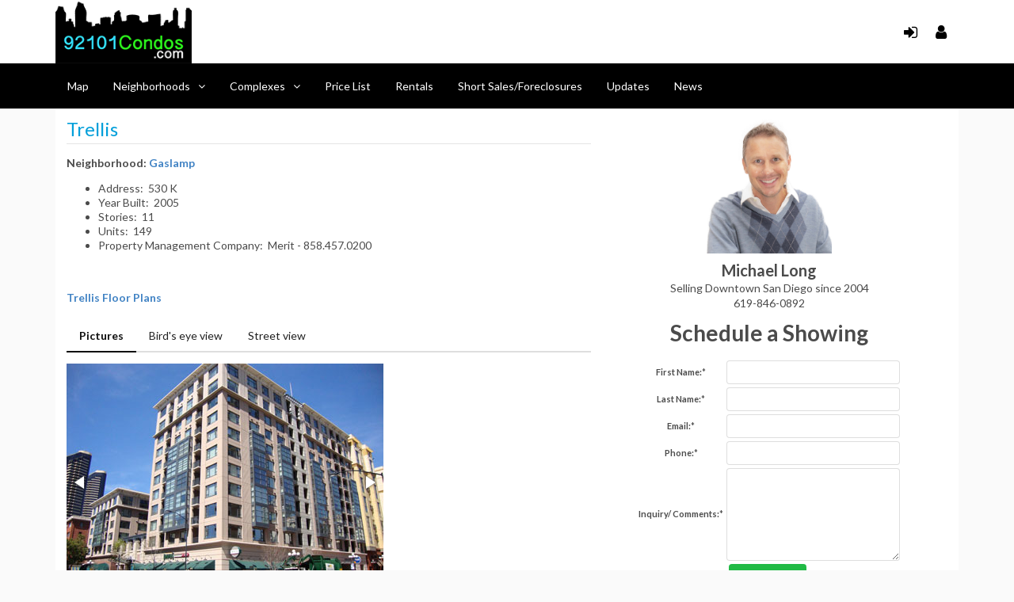

--- FILE ---
content_type: text/html; charset=UTF-8
request_url: https://www.92101condos.com/san-diego-trellis
body_size: 8511
content:
<!DOCTYPE html>
<html>
    <head>
        <meta charset="UTF-8">
        <meta name="viewport" content="width=device-width, initial-scale=1, maximum-scale=1">
        <title>Trellis - Condos, Lofts & Penthouses</title>
        <meta http-equiv="content-type" content="text/html; charset=utf-8" >
        <meta name="title" content="Trellis - Condos, Lofts & Penthouses" >
        <meta name="description" content="Search Trellis Condos, Lofts & Penthouses in Downtown San Diego For Sale. Sold/Rent History & Floor Plans. Trellis Real Estate!" >
        <meta name="keywords" content="trellis, trellis san diego, condos, lofts, real estate, penthouse" >
        <meta name="rating" content="General">
        <meta name="robots" content="index,follow">
        <base href="https://www.92101condos.com/">
        <link rel="stylesheet" href="https://cdnjs.cloudflare.com/ajax/libs/fomantic-ui/2.8.6/semantic.min.css" integrity="sha256-A5gF7ANdyNzNdkFIkyBlTJi+33oRCIVEvzXU4saXRf0=" crossorigin="anonymous" />
        <link href="//fonts.googleapis.com/css?family=Lato:400,100,300,100italic,300italic,400italic,700,700italic,900,900italic&subset=latin,latin-ext" rel="stylesheet">
        <link rel="stylesheet" type="text/css" href="//cdnjs.cloudflare.com/ajax/libs/font-awesome/4.7.0/css/font-awesome.min.css" >
        <script src="https://cdnjs.cloudflare.com/ajax/libs/jquery/2.2.4/jquery.min.js" integrity="sha256-BbhdlvQf/xTY9gja0Dq3HiwQF8LaCRTXxZKRutelT44=" crossorigin="anonymous"></script>
        <script src="https://cdnjs.cloudflare.com/ajax/libs/fomantic-ui/2.8.6/semantic.min.js" integrity="sha256-9H3HWYnPJ2bEHgkOrw+48KheOqYzTvJd1hbeU9sEDFk=" crossorigin="anonymous"></script>
                    <script src="https://cdnjs.cloudflare.com/ajax/libs/fotorama/4.6.4/fotorama.js"></script>
<link  href="https://cdnjs.cloudflare.com/ajax/libs/fotorama/4.6.4/fotorama.css" rel="stylesheet" />
<script type="text/javascript" src="https://maps.googleapis.com/maps/api/js?v=3.exp&key=AIzaSyAN6Q9WAYkxy2dLvMwDBDK-iR3-3uUmNes"></script>

                <link href="/style.css" rel="stylesheet">
        <script src="/javascript/main.js" charset="UTF-8"></script>
        <script>
		    jQuery(function($){
		        var $bd=$('body'), $wd=$(window), $menu=$('ul#menu');
		        $wd.resize(function(){
					$menu.find('li > ul').css('max-height',$wd.width()>768?($wd.height()-88)+'px':'');
		        }).resize();
				$('img[data-src]').one('inview', function(e, visible){
					if(visible==true){
						var $img=$(this);
						$img.load(function(){ $(this).removeAttr('data-src').parent('.bg-img').css('background', 'url('+this.src+') 50% 50% / cover no-repeat') }).attr('src', $img.data('src'));
					}
				});
				$menu.find('li > i.fa-angle-down').click(function(){ $(this).parent().toggleClass('o'); });
            	$('.top.bar a[href="#"]').click(function(){ return !1; });
		    });
		</script>
                <link rel="apple-touch-icon" sizes="180x180" href="/apple-touch-icon.png">
        <link rel="icon" type="image/png" sizes="32x32" href="/favicon-32x32.png">
        <link rel="icon" type="image/png" sizes="16x16" href="/favicon-16x16.png">
        <link rel="manifest" href="/site.webmanifest">
        <link rel="mask-icon" href="/safari-pinned-tab.svg" color="#5bbad5">
        <meta name="msapplication-TileColor" content="#da532c">
        <meta name="theme-color" content="#ffffff">
        
                <script async src="https://www.googletagmanager.com/gtag/js?id=UA-116024012-1"></script>
        <script>
            
            window.dataLayer = window.dataLayer || [];
            function gtag(){dataLayer.push(arguments);}
            gtag('js', new Date());
            gtag('config', 'UA-116024012-1');
            
        </script>
            </head>
    <body class="complex"><div class="top bar">
    <div class="wrap">
        <div class="float left">
            <ul>
                <li><a class="logo" href="/"><img src="/images/logo.png"></a></li>
                <li>
                    <a href="tel:619-846-0892" class="phone"><i class="fa fa-phone"></i>
                        <span class="hidden">619-846-0892</span>
                    </a>
                </li>
            </ul>
        </div>
        <div class="float right">
                                                    <ul>
                    <li>
                        <a href="javascript:" onclick="$ML.members.login();" title="Login"><i class="fa fa-sign-in"></i><span class="hidden">Login</span></a>
                    </li>
                    <li>
                        <a href="javascript:" onclick="$ML.members.register();" title="Register"><i class="fa fa-user"></i><span class="hidden">Register</span></a>
                    </li>
                </ul>
                                </div>
    </div>
</div>
<nav>
    <div class="wrap">
        <label for="show-menu" class="show-menu"><i class="fa fa-bars"></i></label>
        <input type="checkbox" id="show-menu" role="button"/>
        <ul id="menu">
            <li><a href="/">Map</a></li>
            <li><a href="javascript:" class="nl">Neighborhoods<i class="fa fa-angle-down"></i></a>
                <ul>
                    <li><a href="/columbia-district" title="Columbia, San Diego">Columbia</a></li>
                    <li><a href="/core-district" title="Core, San Diego">Core</a></li>
                    <li><a href="/cortez-hill-district" title="Cortez Hill, San Diego">Cortez Hill</a></li>
                    <li><a href="/east-village-ballpark-district" title="East Village, San Diego">East Village</a></li>
                    <li><a href="/gaslamp-district" title="Gaslamp, San Diego">Gaslamp</a></li>
                    <li><a href="/horton-plaza-district" title="Horton Plaza, San Diego">Horton Plaza</a></li>
                    <li><a href="/little-italy-district" title="Little Italy, San Diego">Little Italy</a></li>
                    <li><a href="/marina-district" title="Marina, San Diego">Marina</a></li>
                </ul>
                <i class="fa fa-angle-down"></i>
            </li>
            <li><a href="javascript:" class="nl">Complexes<i class="fa fa-angle-down"></i></a>
                <ul class="nav-complex">
                                        <li><a href="/san-diego-235-on-market" title="235 On Market, San Diego">235 On Market</a></li>
<li><a href="/san-diego-350-west-ash" title="350 West Ash, San Diego">350 West Ash</a></li>
<li><a href="/san-diego-acqua-vista" title="Acqua Vista, San Diego">Acqua Vista</a></li>
<li><a href="/san-diego-aloft" title="Aloft, San Diego">Aloft</a></li>
<li><a href="/san-diego-alta" title="Alta, San Diego">Alta</a></li>
<li><a href="/san-diego-angove" title="Angove, San Diego">Angove</a></li>
<li><a href="/san-diego-aperture" title="Aperture, San Diego">Aperture</a></li>
<li><a href="/san-diego-aria" title="Aria, San Diego">Aria</a></li>
<li><a href="/san-diego-atria" title="Atria, San Diego">Atria</a></li>
<li><a href="/san-diego-bayside" title="Bayside, San Diego">Bayside</a></li>
<li><a href="/san-diego-beech-tower" title="Beech Tower, San Diego">Beech Tower</a></li>
<li><a href="/san-diego-bella-via" title="Bella Via, San Diego">Bella Via</a></li>
<li><a href="/san-diego-breeza" title="Breeza, San Diego">Breeza</a></li>
<li><a href="/san-diego-brickyard" title="Brickyard, San Diego">Brickyard</a></li>
<li><a href="/san-diego-city-walk" title="City Walk, San Diego">City Walk</a></li>
<li><a href="/san-diego-cityfront-terrace" title="Cityfront Terrace, San Diego">Cityfront Terrace</a></li>
<li><a href="/san-diego-citymark" title="Citymark, San Diego">Citymark</a></li>
<li><a href="/san-diego-columbia-place" title="Columbia Place, San Diego">Columbia Place</a></li>
<li><a href="/san-diego-cortez-blu" title="Cortez Blu, San Diego">Cortez Blu</a></li>
<li><a href="/san-diego-crown-bay" title="Crown Bay, San Diego">Crown Bay</a></li>
<li><a href="/san-diego-diamond-terrace" title="Diamond Terrace, San Diego">Diamond Terrace</a></li>
<li><a href="/san-diego-discovery" title="Discovery, San Diego">Discovery</a></li>
<li><a href="/san-diego-doma" title="Doma, San Diego">Doma</a></li>
<li><a href="/san-diego-ecco-lofts" title="Ecco Lofts, San Diego">Ecco Lofts</a></li>
<li><a href="/san-diego-el-cortez" title="El Cortez, San Diego">El Cortez</a></li>
<li><a href="/san-diego-electra" title="Electra, San Diego">Electra</a></li>
<li><a href="/san-diego-element" title="Element, San Diego">Element</a></li>
<li><a href="/san-diego-fahrenheit" title="Fahrenheit, San Diego">Fahrenheit</a></li>
<li><a href="/san-diego-finestra-lofts" title="Finestra Lofts, San Diego">Finestra Lofts</a></li>
<li><a href="/san-diego-gaslamp-city-square" title="Gaslamp City Square, San Diego">Gaslamp City Square</a></li>
<li><a href="/san-diego-harbor-club" title="Harbor Club, San Diego">Harbor Club</a></li>
<li><a href="/san-diego-hard-rock-hotel" title="Hard Rock Hotel, San Diego">Hard Rock Hotel</a></li>
<li><a href="/san-diego-hawthorn-place" title="Hawthorn Place, San Diego">Hawthorn Place</a></li>
<li><a href="/san-diego-horizons" title="Horizons, San Diego">Horizons</a></li>
<li><a href="/san-diego-icon" title="Icon, San Diego">Icon</a></li>
<li><a href="/san-diego-island-lofts" title="Island Lofts, San Diego">Island Lofts</a></li>
<li><a href="/san-diego-kettner-row" title="Kettner Row, San Diego">Kettner Row</a></li>
<li><a href="/san-diego-la-vita" title="La Vita, San Diego">La Vita</a></li>
<li><a href="/san-diego-library-tower" title="Library Tower, San Diego">Library Tower</a></li>
<li><a href="/san-diego-lofts-777" title="Lofts @ 777, San Diego">Lofts @ 777</a></li>
<li><a href="/san-diego-lusso-lofts" title="Lusso Lofts, San Diego">Lusso Lofts</a></li>
<li><a href="/san-diego-m2i" title="M2i, San Diego">M2i</a></li>
<li><a href="/san-diego-marina-park" title="Marina Park, San Diego">Marina Park</a></li>
<li><a href="/san-diego-meridian" title="Meridian, San Diego">Meridian</a></li>
<li><a href="/san-diego-metrome" title="Metrome, San Diego">Metrome</a></li>
<li><a href="/san-diego-moto-villas" title="Moto Villas, San Diego">Moto Villas</a></li>
<li><a href="/san-diego-nexus" title="Nexus, San Diego">Nexus</a></li>
<li><a href="/san-diego-pacific-gate" title="Pacific Gate, San Diego">Pacific Gate</a></li>
<li><a href="/san-diego-pacific-terrace" title="Pacific Terrace, San Diego">Pacific Terrace</a></li>
<li><a href="/san-diego-palermo" title="Palermo, San Diego">Palermo</a></li>
<li><a href="/san-diego-park-boulevard-east" title="Park Boulevard East, San Diego">Park Boulevard East</a></li>
<li><a href="/san-diego-park-boulevard-west" title="Park Boulevard West, San Diego">Park Boulevard West</a></li>
<li><a href="/san-diego-parkloft" title="Park Loft, San Diego">Park Loft</a></li>
<li><a href="/san-diego-park-place" title="Park Place, San Diego">Park Place</a></li>
<li><a href="/san-diego-park-row" title="Park Row, San Diego">Park Row</a></li>
<li><a href="/san-diego-park-terrace" title="Park Terrace, San Diego">Park Terrace</a></li>
<li><a href="/san-diego-parkview" title="Parkview, San Diego">Parkview</a></li>
<li><a href="/san-diego-pinnacle" title="Pinnacle, San Diego">Pinnacle</a></li>
<li><a href="/san-diego-porta-d-Italia" title="Porta d'Italia, San Diego">Porta d'Italia</a></li>
<li><a href="/san-diego-portico" title="Portico, San Diego">Portico</a></li>
<li><a href="/san-diego-porto-siena" title="Porto Siena, San Diego">Porto Siena</a></li>
<li><a href="/san-diego-renaissance" title="Renaissance, San Diego">Renaissance</a></li>
<li><a href="/san-diego-rowhomes-on-f" title="Rowhomes On F, San Diego">Rowhomes On F</a></li>
<li><a href="/san-diego-samuel-fox-lofts" title="Samuel Fox Lofts, San Diego">Samuel Fox Lofts</a></li>
<li><a href="/san-diego-sapphire-tower" title="Sapphire Tower, San Diego">Sapphire Tower</a></li>
<li><a href="/san-diego-savina" title="Savina, San Diego">Savina</a></li>
<li><a href="/san-diego-seven-on-kettner" title="Seven on Kettner, San Diego">Seven on Kettner</a></li>
<li><a href="/san-diego-smart-corner" title="Smart Corner, San Diego">Smart Corner</a></li>
<li><a href="/san-diego-solara-lofts" title="Solara Lofts, San Diego">Solara Lofts</a></li>
<li><a href="/san-diego-soleil-court" title="Soleil Court, San Diego">Soleil Court</a></li>
<li><a href="/san-diego-symphony-terrace" title="Symphony Terrace, San Diego">Symphony Terrace</a></li>
<li><a href="/san-diego-the-grande" title="The Grande, San Diego">The Grande</a></li>
<li><a href="/san-diego-the-legend" title="The Legend, San Diego">The Legend</a></li>
<li><a href="/san-diego-the-mark" title="The Mark, San Diego">The Mark</a></li>
<li><a href="/san-diego-the-metropolitan" title="The Metropolitan, San Diego">The Metropolitan</a></li>
<li><a href="/san-diego-the-mills" title="The Mills, San Diego">The Mills</a></li>
<li><a href="/san-diego-the-park-avenue" title="The Park Avenue, San Diego">The Park Avenue</a></li>
<li><a href="/san-diego-titan" title="Titan, San Diego">Titan</a></li>
<li><a href="/san-diego-trellis" title="Trellis, San Diego">Trellis</a></li>
<li><a href="/san-diego-treo" title="Treo, San Diego">Treo</a></li>
<li><a href="/san-diego-union-square" title="Union Square, San Diego">Union Square</a></li>
<li><a href="/san-diego-victorian-house" title="Victorian House, San Diego">Victorian House</a></li>
<li><a href="/san-diego-village-walk" title="Village Walk, San Diego">Village Walk</a></li>
<li><a href="/san-diego-waterfront" title="Waterfront, San Diego">Waterfront</a></li>
<li><a href="/san-diego-watermark" title="Watermark, San Diego">Watermark</a></li>
                                    </ul>
                <i class="fa fa-angle-down"></i>
            </li>
            <li><a href="/downtown-san-diego-real-estate">Price List</a></li>
            <li><a href="/downtown-san-diego-condo-rentals">Rentals</a></li>
            <li><a href="/downtown-san-diego-foreclosures-short-sales">Short Sales/Foreclosures</a></li>
            <li><a href="/downtown-san-diego-condos">Updates</a></li>
            <li><a href="/downtown-san-diego-news/ ">News</a></li>
        </ul>
        <div class="float right">
        </div>
    </div>
</nav>
<div class="content">
    <div class="wrap ">
        <div class="ui stackable grid">
                        <div class="sixteen wide column">
                <div class="ui segment"><div class="row listing-body">
    <div class="listing-main">
        <div class="cont">
            <h2 class="ui dividing header blue">Trellis</h2>
<div style="margin-bottom: 20px;">
<p><strong>Neighborhood: <a href="https://www.92101condos.com/gaslamp-district">Gaslamp</a></strong></p>
<ul>
<li>Address:  530 K</li>
<li>Year Built:  2005</li>
<li>Stories:  11</li>
<li>Units:  149</li>
<li>Property Management Company:  Merit - 858.457.0200<span style="font-size: 0.92857143rem;"> </span></li></ul>
<p><a title="Trellis Floor Plans" href="http://www.downtown92101condos.com/floorplans/trellis.pdf"><strong><br></strong></a></p><p><a title="Trellis Floor Plans" href="http://www.downtown92101condos.com/floorplans/trellis.pdf"><strong>Trellis Floor Plans</strong></a></p>
</div>
            <div>
                <div class="ui secondary pointing menu" id="lp-menu">
                                            <a class="item" data-tab="pictures">
                            Pictures
                        </a>
                                        <a class="item" data-tab="bird">
                        Bird's eye view
                    </a>
                    <a class="item" data-tab="street">
                        Street view
                    </a>
                </div>
                                                    <div id="lp-tab-pictures" class="ui active tab" data-tab="pictures">
                        <div class="fotorama complex" data-nav="thumbs" data-autoplay="4000" data-loop="true" data-fit="cover" data-transition="crossfade">
                                                            <img
                                    src="https://cdn.92101condos.com/complexes/pictures/aptPhotos/trellis.jpg"
                                    title="Trellis San Diego" alt=""
                                    width="600"
                                    height="400"
                                />
                                                            <img
                                    src="https://cdn.92101condos.com/complexes/pictures/trellis-lobby.jpg"
                                    title="Trellis Lobby" alt=""
                                    width="600"
                                    height="400"
                                />
                                                            <img
                                    src="https://cdn.92101condos.com/complexes/pictures/trellis-san-diego-lobby.jpg"
                                    title="Trellis San Diego Lobby" alt=""
                                    width="600"
                                    height="400"
                                />
                                                            <img
                                    src="https://cdn.92101condos.com/complexes/pictures/Trellis-fountains.jpg"
                                    title="Trellis Fountains" alt=""
                                    width="600"
                                    height="400"
                                />
                                                            <img
                                    src="https://cdn.92101condos.com/complexes/pictures/trellis-interior-view.jpg"
                                    title="Trellis Interior View" alt=""
                                    width="600"
                                    height="400"
                                />
                                                            <img
                                    src="https://cdn.92101condos.com/complexes/pictures/trellis-common-area.jpg"
                                    title="Trellis Common Area" alt=""
                                    width="600"
                                    height="400"
                                />
                                                            <img
                                    src="https://cdn.92101condos.com/complexes/pictures/trellis-hallway.jpg"
                                    title="Trellis Hallway" alt=""
                                    width="600"
                                    height="400"
                                />
                                                            <img
                                    src="https://cdn.92101condos.com/complexes/pictures/trellis-gym.jpg"
                                    title="Trellis Gym" alt=""
                                    width="600"
                                    height="400"
                                />
                                                    </div>
                    </div>
                                                <div class="ui tab" data-tab="bird" id="lp-tab-birds">
                    <div id="birds-map" style="width:100%;height:600px;"
                        data-lat="32.7086490" data-lng="-117.1596470" data-address="530 K"
                    ></div>
                </div>
                <div class="ui tab" data-tab="street" id="lp-tab-street">
                    <div id="street-map" style="width:100%;height:600px;"
                        data-lat="32.7086490" data-lng="-117.1596470" data-address="530 K"
                    ></div>
                </div>
            </div>
                        <a name="forSale"></a>
            <h3 class="ui dividing header blue">Trellis - Condos &amp; Lofts For Sale:</h3>
                            <div class="ui ui-listings">
                                            <div>
                            <a href="/downtown-San-Diego-condo-MLS-250027318" class="pic figure bg-img">
                                                                <img data-src="https://cdn.92101condos.com/condos/250/027/318/1_mid.jpg" alt="MLS # 250027318" src="">
                                <i>#820</i>
                            </a>
                            <div class="cont">
                                <ul class="grey">
                                    <li>
                                        <strong>Price:</strong><br><span class="bright red">
											                                            $574,900
										</span>
                                    </li>
                                    <li>
                                        <strong>Beds:</strong><br>1
                                                                            </li>
                                    <li>
                                        <strong>Baths:</strong><br>
                                        1
                                                                                </li>
                                    <li><strong>Sq.Ft.:</strong><br>784</li>
                                </ul>
                                <table class="info">
                                    <tr>
                                        <td width="50%">
                                            <strong>Community: </strong><br><a href="/gaslamp-district">Gaslamp</a>
                                        </td>
                                        <td><strong>Listed: </strong><br>05/13/2025</td>
                                    </tr>
                                    <tr>
                                        <td><strong>MLS#:</strong><br>250027318</td>
                                        <td><strong>Office Info:</strong><br>Berkshire Hathaway HomeServices California Properties</td>
                                    </tr>
                                </table>
                            </div>
                            <div class="icons">
                                                                    <i class="empty outline heart icon add2Fav link" data-id="250027318" title="Favorite"></i>
                                                                                                    <i class="white bus icon add2Tour link" data-id="250027318" title="Tour"></i>
                                                            </div>
                        </div>
                                            <div>
                            <a href="/downtown-San-Diego-condo-MLS-250022424" class="pic figure bg-img">
                                                                <img data-src="https://cdn.92101condos.com/condos/250/022/424/1_mid.jpg" alt="MLS # 250022424" src="">
                                <i>#311</i>
                            </a>
                            <div class="cont">
                                <ul class="grey">
                                    <li>
                                        <strong>Price:</strong><br><span class="bright red">
											                                            $585,000
										</span>
                                    </li>
                                    <li>
                                        <strong>Beds:</strong><br>1
                                                                                    (1 den)
                                                                            </li>
                                    <li>
                                        <strong>Baths:</strong><br>
                                        1
                                                                                </li>
                                    <li><strong>Sq.Ft.:</strong><br>803</li>
                                </ul>
                                <table class="info">
                                    <tr>
                                        <td width="50%">
                                            <strong>Community: </strong><br><a href="/gaslamp-district">Gaslamp</a>
                                        </td>
                                        <td><strong>Listed: </strong><br>03/25/2025</td>
                                    </tr>
                                    <tr>
                                        <td><strong>MLS#:</strong><br>250022424</td>
                                        <td><strong>Office Info:</strong><br>Cali-Land</td>
                                    </tr>
                                </table>
                            </div>
                            <div class="icons">
                                                                    <i class="empty outline heart icon add2Fav link" data-id="250022424" title="Favorite"></i>
                                                                                                    <i class="white bus icon add2Tour link" data-id="250022424" title="Tour"></i>
                                                            </div>
                        </div>
                                            <div>
                            <a href="/downtown-San-Diego-condo-MLS-250028882" class="pic figure bg-img">
                                                                <img data-src="https://cdn.92101condos.com/condos/250/028/882/1_mid.jpg" alt="MLS # 250028882" src="">
                                <i>#615</i>
                            </a>
                            <div class="cont">
                                <ul class="grey">
                                    <li>
                                        <strong>Price:</strong><br><span class="bright red">
											                                            $639,000
										</span>
                                    </li>
                                    <li>
                                        <strong>Beds:</strong><br>2
                                                                            </li>
                                    <li>
                                        <strong>Baths:</strong><br>
                                        2
                                                                                </li>
                                    <li><strong>Sq.Ft.:</strong><br>937</li>
                                </ul>
                                <table class="info">
                                    <tr>
                                        <td width="50%">
                                            <strong>Community: </strong><br><a href="/gaslamp-district">Gaslamp</a>
                                        </td>
                                        <td><strong>Listed: </strong><br>05/29/2025</td>
                                    </tr>
                                    <tr>
                                        <td><strong>MLS#:</strong><br>250028882</td>
                                        <td><strong>Office Info:</strong><br>Jonathan Gower</td>
                                    </tr>
                                </table>
                            </div>
                            <div class="icons">
                                                                    <i class="empty outline heart icon add2Fav link" data-id="250028882" title="Favorite"></i>
                                                                                                    <i class="white bus icon add2Tour link" data-id="250028882" title="Tour"></i>
                                                            </div>
                        </div>
                                            <div>
                            <a href="/downtown-San-Diego-condo-MLS-250028192" class="pic figure bg-img">
                                                                <img data-src="https://cdn.92101condos.com/condos/250/028/192/1_mid.jpg" alt="MLS # 250028192" src="">
                                <i>#1115</i>
                            </a>
                            <div class="cont">
                                <ul class="grey">
                                    <li>
                                        <strong>Price:</strong><br><span class="bright red">
											                                            $675,000
										</span>
                                    </li>
                                    <li>
                                        <strong>Beds:</strong><br>2
                                                                            </li>
                                    <li>
                                        <strong>Baths:</strong><br>
                                        2
                                                                                </li>
                                    <li><strong>Sq.Ft.:</strong><br>910</li>
                                </ul>
                                <table class="info">
                                    <tr>
                                        <td width="50%">
                                            <strong>Community: </strong><br><a href="/gaslamp-district">Gaslamp</a>
                                        </td>
                                        <td><strong>Listed: </strong><br>05/22/2025</td>
                                    </tr>
                                    <tr>
                                        <td><strong>MLS#:</strong><br>250028192</td>
                                        <td><strong>Office Info:</strong><br>Keller Williams San Diego Metro</td>
                                    </tr>
                                </table>
                            </div>
                            <div class="icons">
                                                                    <i class="empty outline heart icon add2Fav link" data-id="250028192" title="Favorite"></i>
                                                                                                    <i class="white bus icon add2Tour link" data-id="250028192" title="Tour"></i>
                                                            </div>
                        </div>
                                    </div>
                                                                <h3 class="ui dividing header blue">Trellis - Recent Closings / Sales</h3>
                <div style="overflow: auto; width: 100%;">
                    <table class="ui very basic compact unstackable table sortable res">
                        <thead>
                            <tr>
                                <th class="four wide"><strong>Closed</strong></th>
                                <th class="two wide"><strong>Unit#</strong></th>
                                <th class="four wide"><strong>Sale price</strong></th>
                                <th class="one wide"><strong>Bed</strong></th>
                                <th class="one wide"><strong>Bath</strong></th>
                                <th class="two wide"><strong>Sqft</strong></th>
                                <th class="two wide"><strong>Price/SqFT</strong></th>
                            </tr>
                        </thead>
                        <tbody>
                                                            <tr>
                                    <td>03/25/2025</td>
                                    <td>
                                        <a href="/downtown-San-Diego-condo-MLS-250018248" title="Click to View - MLS #250018248">
                                            #<strong>602</strong>
                                        </a>
                                    </td>
                                    <td>$665,000</td>
                                    <td>2</td>
                                    <td>2</td>
                                    <td>949</td>
                                    <td>
                                                                                    701
                                                                            </td>
                                </tr>
                                                            <tr>
                                    <td>01/22/2025</td>
                                    <td>
                                        <a href="/downtown-San-Diego-condo-MLS-240028740" title="Click to View - MLS #240028740">
                                            #<strong>414</strong>
                                        </a>
                                    </td>
                                    <td>$655,000</td>
                                    <td>2</td>
                                    <td>2</td>
                                    <td>939</td>
                                    <td>
                                                                                    698
                                                                            </td>
                                </tr>
                                                            <tr>
                                    <td>01/03/2025</td>
                                    <td>
                                        <a href="/downtown-San-Diego-condo-MLS-240022300" title="Click to View - MLS #240022300">
                                            #<strong>510</strong>
                                        </a>
                                    </td>
                                    <td>$574,992</td>
                                    <td>1</td>
                                    <td>1</td>
                                    <td>823</td>
                                    <td>
                                                                                    699
                                                                            </td>
                                </tr>
                                                            <tr>
                                    <td>12/06/2024</td>
                                    <td>
                                        <a href="/downtown-San-Diego-condo-MLS-240022260" title="Click to View - MLS #240022260">
                                            #<strong>914</strong>
                                        </a>
                                    </td>
                                    <td>$669,000</td>
                                    <td>2</td>
                                    <td>2</td>
                                    <td>912</td>
                                    <td>
                                                                                    734
                                                                            </td>
                                </tr>
                                                            <tr>
                                    <td>11/12/2024</td>
                                    <td>
                                        <a href="/downtown-San-Diego-condo-MLS-240015684" title="Click to View - MLS #240015684">
                                            #<strong>604</strong>
                                        </a>
                                    </td>
                                    <td>$658,000</td>
                                    <td>2</td>
                                    <td>2</td>
                                    <td>1,000</td>
                                    <td>
                                                                                    658
                                                                            </td>
                                </tr>
                                                            <tr>
                                    <td>08/27/2024</td>
                                    <td>
                                        <a href="/downtown-San-Diego-condo-MLS-240011649" title="Click to View - MLS #240011649">
                                            #<strong>218</strong>
                                        </a>
                                    </td>
                                    <td>$455,000</td>
                                    <td>0+</td>
                                    <td>1</td>
                                    <td>450</td>
                                    <td>
                                                                                    1011
                                                                            </td>
                                </tr>
                                                            <tr>
                                    <td>08/12/2024</td>
                                    <td>
                                        <a href="/downtown-San-Diego-condo-MLS-240013509" title="Click to View - MLS #240013509">
                                            #<strong>619</strong>
                                        </a>
                                    </td>
                                    <td>$535,000</td>
                                    <td>1</td>
                                    <td>1</td>
                                    <td>678</td>
                                    <td>
                                                                                    789
                                                                            </td>
                                </tr>
                                                            <tr>
                                    <td>06/17/2024</td>
                                    <td>
                                        <a href="/downtown-San-Diego-condo-MLS-240009209" title="Click to View - MLS #240009209">
                                            #<strong>519</strong>
                                        </a>
                                    </td>
                                    <td>$525,000</td>
                                    <td>1</td>
                                    <td>1</td>
                                    <td>678</td>
                                    <td>
                                                                                    774
                                                                            </td>
                                </tr>
                                                            <tr>
                                    <td>05/31/2024</td>
                                    <td>
                                        <a href="/downtown-San-Diego-condo-MLS-240009938" title="Click to View - MLS #240009938">
                                            #<strong>812</strong>
                                        </a>
                                    </td>
                                    <td>$689,000</td>
                                    <td>2</td>
                                    <td>2</td>
                                    <td>949</td>
                                    <td>
                                                                                    726
                                                                            </td>
                                </tr>
                                                            <tr>
                                    <td>03/29/2024</td>
                                    <td>
                                        <a href="/downtown-San-Diego-condo-MLS-240003852" title="Click to View - MLS #240003852">
                                            #<strong>606</strong>
                                        </a>
                                    </td>
                                    <td>$565,000</td>
                                    <td>1</td>
                                    <td>1</td>
                                    <td>669</td>
                                    <td>
                                                                                    845
                                                                            </td>
                                </tr>
                                                            <tr>
                                    <td>03/29/2024</td>
                                    <td>
                                        <a href="/downtown-San-Diego-condo-MLS-306103063" title="Click to View - MLS #306103063">
                                            #<strong>612</strong>
                                        </a>
                                    </td>
                                    <td>$759,900</td>
                                    <td>2</td>
                                    <td>2</td>
                                    <td>981</td>
                                    <td>
                                                                                    775
                                                                            </td>
                                </tr>
                                                            <tr>
                                    <td>03/21/2024</td>
                                    <td>
                                        <a href="/downtown-San-Diego-condo-MLS-240001850" title="Click to View - MLS #240001850">
                                            #<strong>1116</strong>
                                        </a>
                                    </td>
                                    <td>$588,000</td>
                                    <td>1</td>
                                    <td>1</td>
                                    <td>669</td>
                                    <td>
                                                                                    879
                                                                            </td>
                                </tr>
                                                            <tr>
                                    <td>03/05/2024</td>
                                    <td>
                                        <a href="/downtown-San-Diego-condo-MLS-240000936" title="Click to View - MLS #240000936">
                                            #<strong>617</strong>
                                        </a>
                                    </td>
                                    <td>$549,000</td>
                                    <td>1</td>
                                    <td>1</td>
                                    <td>689</td>
                                    <td>
                                                                                    797
                                                                            </td>
                                </tr>
                                                            <tr>
                                    <td>02/29/2024</td>
                                    <td>
                                        <a href="/downtown-San-Diego-condo-MLS-230022114" title="Click to View - MLS #230022114">
                                            #<strong>213</strong>
                                        </a>
                                    </td>
                                    <td>$724,900</td>
                                    <td>2</td>
                                    <td>2</td>
                                    <td>939</td>
                                    <td>
                                                                                    772
                                                                            </td>
                                </tr>
                                                            <tr>
                                    <td>02/22/2024</td>
                                    <td>
                                        <a href="/downtown-San-Diego-condo-MLS-306053236" title="Click to View - MLS #306053236">
                                            #<strong>517</strong>
                                        </a>
                                    </td>
                                    <td>$535,000</td>
                                    <td>1</td>
                                    <td>1</td>
                                    <td>689</td>
                                    <td>
                                                                                    776
                                                                            </td>
                                </tr>
                                                    </tbody>
                    </table>
                </div>
                <p>
                    <a href="/san-diego-trellis/recent-closings" class="ui red label">
                        Trellis -
                        All Closings / Sales History
                    </a>
                </p>
                                                <a name="forRent"></a>
            <h3 class="ui dividing header blue">Trellis - Available Rentals</h3>
                            <div class="ui ui-listings">
                                            <div>
                            <a href="/downtown-San-Diego-rental-MLS-250025766" class="pic figure bg-img">
                                                                <img data-src="https://cdn.92101condos.com/condos/250/025/766/1_mid.jpg" alt="MLS # 250025766" src=""/>
                                <i>#511</i>
                            </a>
                            <div class="cont">
                                <ul class="grey">
                                    <li>
                                        <strong>Price:</strong><br><span class="bright red">
											                                            $3,099
										</span>
                                    </li>
                                    <li>
                                        <strong>Beds:</strong><br>1
                                                                                    (1 den)
                                                                            </li>
                                    <li><strong>Baths:</strong><br>1</li>
                                    <li><strong>Sq.Ft.:</strong><br>803</li>
                                </ul>
                                <table class="info">
                                    <tr>
                                        <td width="50%">
                                            <strong>Community: </strong><br><a href="/gaslamp-district">Gaslamp</a>
                                        </td>
                                        <td><strong>Listed: </strong><br>04/28/2025</td>
                                    </tr>
                                    <tr>
                                        <td><strong>MLS#:</strong><br>250025766</td>
                                        <td><strong>Office Info:</strong><br>Avenu Realty Group</td>
                                    </tr>
                                </table>
                            </div>
                            <div class="icons">
                                                                    <i class="empty outline heart icon add2Fav link" data-id="250025766" title="Favorite"></i>
                                                                                                    <i class="white bus icon add2Tour link" data-id="250025766" title="Tour"></i>
                                                            </div>
                        </div>
                                            <div>
                            <a href="/downtown-San-Diego-rental-MLS-240009411" class="pic figure bg-img">
                                                                <img data-src="https://cdn.92101condos.com/condos/240/009/411/1_mid.jpg" alt="MLS # 240009411" src=""/>
                                <i>#920</i>
                            </a>
                            <div class="cont">
                                <ul class="grey">
                                    <li>
                                        <strong>Price:</strong><br><span class="bright red">
											                                            $3,400
										</span>
                                    </li>
                                    <li>
                                        <strong>Beds:</strong><br>1
                                                                            </li>
                                    <li><strong>Baths:</strong><br>1</li>
                                    <li><strong>Sq.Ft.:</strong><br>784</li>
                                </ul>
                                <table class="info">
                                    <tr>
                                        <td width="50%">
                                            <strong>Community: </strong><br><a href="/gaslamp-district">Gaslamp</a>
                                        </td>
                                        <td><strong>Listed: </strong><br>05/01/2024</td>
                                    </tr>
                                    <tr>
                                        <td><strong>MLS#:</strong><br>240009411</td>
                                        <td><strong>Office Info:</strong><br>Matthew Jay Matson</td>
                                    </tr>
                                </table>
                            </div>
                            <div class="icons">
                                                                    <i class="empty outline heart icon add2Fav link" data-id="240009411" title="Favorite"></i>
                                                                                                    <i class="white bus icon add2Tour link" data-id="240009411" title="Tour"></i>
                                                            </div>
                        </div>
                                    </div>
                                                                <h3 class="ui dividing header blue">Trellis - Recently Rented</h3>
                <div style="overflow: auto; width: 100%;">
                    <table class="ui very basic compact unstackable table sortable res">
                        <thead>
                            <tr>
                                <th class="four wide"><strong>Closed</strong></th>
                                <th class="two wide"><strong>Unit#</strong></th>
                                <th class="four wide"><strong>Sale price</strong></th>
                                <th class="one wide"><strong>Bed</strong></th>
                                <th class="one wide"><strong>Bath</strong></th>
                                <th class="two wide"><strong>Sqft</strong></th>
                                <th class="two wide"><strong>Price/SqFT</strong></th>
                            </tr>
                        </thead>
                        <tbody>
                                                            <tr>
                                    <td>07/07/2024</td>
                                    <td>
                                        <a href="/downtown-San-Diego-rental-MLS-230024193" title="Click to View - MLS #230024193">
                                            #<strong>511</strong>
                                        </a>
                                    </td>
                                    <td>$3,200</td>
                                    <td>1+</td>
                                    <td>1</td>
                                    <td>803</td>
                                    <td>
                                                                                    4
                                                                            </td>
                                </tr>
                                                            <tr>
                                    <td>06/18/2024</td>
                                    <td>
                                        <a href="/downtown-San-Diego-rental-MLS-240013157" title="Click to View - MLS #240013157">
                                            #<strong>215</strong>
                                        </a>
                                    </td>
                                    <td>$3,995</td>
                                    <td>2</td>
                                    <td>2</td>
                                    <td>1,000</td>
                                    <td>
                                                                                    4
                                                                            </td>
                                </tr>
                                                            <tr>
                                    <td>05/18/2024</td>
                                    <td>
                                        <a href="/downtown-San-Diego-rental-MLS-240003336" title="Click to View - MLS #240003336">
                                            #<strong>215</strong>
                                        </a>
                                    </td>
                                    <td>$4,279</td>
                                    <td>2</td>
                                    <td>2</td>
                                    <td>1,000</td>
                                    <td>
                                                                                    4
                                                                            </td>
                                </tr>
                                                            <tr>
                                    <td>04/06/2024</td>
                                    <td>
                                        <a href="/downtown-San-Diego-rental-MLS-240001770" title="Click to View - MLS #240001770">
                                            #<strong>711</strong>
                                        </a>
                                    </td>
                                    <td>$3,000</td>
                                    <td>1+</td>
                                    <td>1</td>
                                    <td>803</td>
                                    <td>
                                                                                    4
                                                                            </td>
                                </tr>
                                                            <tr>
                                    <td>03/29/2024</td>
                                    <td>
                                        <a href="/downtown-San-Diego-rental-MLS-240002743" title="Click to View - MLS #240002743">
                                            #<strong>401</strong>
                                        </a>
                                    </td>
                                    <td>$2,650</td>
                                    <td>1+</td>
                                    <td>1</td>
                                    <td>811</td>
                                    <td>
                                                                                    3
                                                                            </td>
                                </tr>
                                                            <tr>
                                    <td>03/28/2024</td>
                                    <td>
                                        <a href="/downtown-San-Diego-rental-MLS-240005484" title="Click to View - MLS #240005484">
                                            #<strong>517</strong>
                                        </a>
                                    </td>
                                    <td>$3,195</td>
                                    <td>1</td>
                                    <td>1</td>
                                    <td>689</td>
                                    <td>
                                                                                    5
                                                                            </td>
                                </tr>
                                                            <tr>
                                    <td>03/27/2024</td>
                                    <td>
                                        <a href="/downtown-San-Diego-rental-MLS-230020020" title="Click to View - MLS #230020020">
                                            #<strong>615</strong>
                                        </a>
                                    </td>
                                    <td>$2,900</td>
                                    <td>2</td>
                                    <td>2</td>
                                    <td>937</td>
                                    <td>
                                                                                    3
                                                                            </td>
                                </tr>
                                                            <tr>
                                    <td>12/28/2023</td>
                                    <td>
                                        <a href="/downtown-San-Diego-rental-MLS-230022325" title="Click to View - MLS #230022325">
                                            #<strong>404</strong>
                                        </a>
                                    </td>
                                    <td>$3,500</td>
                                    <td>2</td>
                                    <td>2</td>
                                    <td>940</td>
                                    <td>
                                                                                    4
                                                                            </td>
                                </tr>
                                                            <tr>
                                    <td>12/04/2023</td>
                                    <td>
                                        <a href="/downtown-San-Diego-rental-MLS-230018753" title="Click to View - MLS #230018753">
                                            #<strong>1112</strong>
                                        </a>
                                    </td>
                                    <td>$3,495</td>
                                    <td>2</td>
                                    <td>2</td>
                                    <td>949</td>
                                    <td>
                                                                                    4
                                                                            </td>
                                </tr>
                                                            <tr>
                                    <td>08/23/2023</td>
                                    <td>
                                        <a href="/downtown-San-Diego-rental-MLS-230013143" title="Click to View - MLS #230013143">
                                            #<strong>511</strong>
                                        </a>
                                    </td>
                                    <td>$3,195</td>
                                    <td>1+</td>
                                    <td>1</td>
                                    <td>803</td>
                                    <td>
                                                                                    4
                                                                            </td>
                                </tr>
                                                            <tr>
                                    <td>04/26/2023</td>
                                    <td>
                                        <a href="/downtown-San-Diego-rental-MLS-230003543" title="Click to View - MLS #230003543">
                                            #<strong>201</strong>
                                        </a>
                                    </td>
                                    <td>$2,500</td>
                                    <td>1</td>
                                    <td>1</td>
                                    <td>714</td>
                                    <td>
                                                                                    4
                                                                            </td>
                                </tr>
                                                            <tr>
                                    <td>03/15/2023</td>
                                    <td>
                                        <a href="/downtown-San-Diego-rental-MLS-230004387" title="Click to View - MLS #230004387">
                                            #<strong>401</strong>
                                        </a>
                                    </td>
                                    <td>$2,550</td>
                                    <td>1+</td>
                                    <td>1</td>
                                    <td>811</td>
                                    <td>
                                                                                    3
                                                                            </td>
                                </tr>
                                                            <tr>
                                    <td>10/13/2022</td>
                                    <td>
                                        <a href="/downtown-San-Diego-rental-MLS-220024112" title="Click to View - MLS #220024112">
                                            #<strong>615</strong>
                                        </a>
                                    </td>
                                    <td>$3,000</td>
                                    <td>2</td>
                                    <td>2</td>
                                    <td>937</td>
                                    <td>
                                                                                    3
                                                                            </td>
                                </tr>
                                                            <tr>
                                    <td>06/30/2022</td>
                                    <td>
                                        <a href="/downtown-San-Diego-rental-MLS-220013981" title="Click to View - MLS #220013981">
                                            #<strong>915</strong>
                                        </a>
                                    </td>
                                    <td>$3,295</td>
                                    <td>2</td>
                                    <td>2</td>
                                    <td>949</td>
                                    <td>
                                                                                    3
                                                                            </td>
                                </tr>
                                                            <tr>
                                    <td>05/28/2022</td>
                                    <td>
                                        <a href="/downtown-San-Diego-rental-MLS-220012488" title="Click to View - MLS #220012488">
                                            #<strong>604</strong>
                                        </a>
                                    </td>
                                    <td>$3,000</td>
                                    <td>2</td>
                                    <td>2</td>
                                    <td>1,000</td>
                                    <td>
                                                                                    3
                                                                            </td>
                                </tr>
                                                    </tbody>
                    </table>
                </div>
                <p>
                    <a href="/san-diego-trellis/recently-rented" class="ui red label">
                        Trellis - All Rental History
                    </a>
                </p>
                                </div>
    </div>
        <div class="listing-side">
    <img src="/images/Michael.Long.jpg" alt="Michael Long" title="Michael Long" class="me">
    <h4>Michael Long</h4>
    <p>Selling Downtown San Diego since 2004<br>619-846-0892</p>
    <a name="form"></a>
    <h1>Schedule a Showing</h1>
    <div id="listing-contact-form-ctnr" class="ui mini form">
        <div id="listing-contact-form-error" class="ui error message" style="display:none"></div>
        <form method="post" id="listing-contact-form">
            <table class="table">
                <thead>
                    <th></th>
                </thead>
                <tbody>
                    <tr>
                        <td>
                            <strong>First Name:</strong>*
                        </td>
                        <td>
                            <input type="text" name="firstname" value=""/>
                        </td>
                    </tr>
                    <tr>
                        <td>
                            <strong>Last Name:</strong>*
                        </td>
                        <td>
                            <input type="text" name="lastname" value=""/>
                        </td>
                    </tr>
                    <tr>
                        <td>
                            <strong>Email:</strong>*
                        </td>
                        <td>
                            <input type="text" name="email" value=""/>
                        </td>
                    </tr>
                    <tr>
                        <td>
                            <strong>Phone:</strong>*
                        </td>
                        <td>
                            <input type="text" name="phone" value=""/>
                        </td>
                    </tr>
                    <tr>
                        <td>
                            <strong>Inquiry/ Comments:</strong>*
                        </td>
                        <td>
                            <textarea name="comments" cols="30" rows="7"></textarea>
                            <input type="hidden" value="/san-diego-trellis" name="source" />
                        </td>
                    </tr>
                    <tr>
                        <td colspan="2" style="text-align:center">
                            <div class="ui positive button" id="ML-showing-submit" data-id="0">
                                Send
                                <i class="checkmark icon"></i>
                            </div>
                        </td>
                    </tr>
                </tbody>
            </table>
        </form>
    </div>
</div>    </div>
</div>
</div>
</div>
</div>
</div>
    <form class="ui small modal form" id="ML-modal-login" method="post"><i class="close icon ML-mdl-close"></i><ul class="modalMenu"><li><a href="javascript:" onclick="$ML.members.register();">Create an account</a></li><li><a href="javascript:" class="active">Sign in to your account</a></li></ul><div class="content"><div id="ML-login-message" style="display:none"><h3>You need to be logged in to use this feature.</h3><p>New here? <a href="javascript:" onclick="$ML.members.register();">Sign up!</a> It's free andit only takes a few seconds.<br/>Registered members can schedule a tour, add listings to their favorites, track listingschanges, receive daily email notifications with new listings and much more!</p></div><div class="ui mini modalwindow form"><div id="ML-modal-login-error" class="ui error message"></div><div class="two fields"><div class="field"><label>Email</label><div class="ui left icon input"><input placeholder="Email" type="text" name="email"/><i class="user icon"></i></div></div><div class="field"><label>Password</label><div class="ui left icon input"><input placeholder="Password" type="password" name="password"/><i class="key icon"></i></div></div></div><div class="ui horizontal divider"><a href="javascript:" onclick="$ML.members.forgotPassword();">Forgot your password?</a></div></div></div><div class="actions"><button class="ui positive right labeled icon button" id="ML-mw-login-submit">Login<i class="checkmark icon"></i></button></div></form><form class="ui small modal form" id="ML-modal-register"><i class="close icon ML-mdl-close"></i><ul class="modalMenu"><li><a href="javascript:" class="active">Create an account</a></li><li><a href="javascript:" onclick="$ML.members.login();">Sign in to your account</a></li></ul><div class="content"><div class="ui mini modalwindow form"><div class="two fields"><div class="field"><label>First Name</label><div class="ui left icon input"><input placeholder="First Name" type="text" name="firstname"/><i class="write icon"></i></div></div><div class="field"><label>Last Name</label><div class="ui left icon input"><input placeholder="Last Name" type="text" name="lastname"/><i class="write icon"></i></div></div></div></div><div class="ui mini modalwindow form"><div class="two fields"><div class="field"><label>Email</label><div class="ui left icon input"><input placeholder="Email" type="text" name="email"/><i class="mail icon"></i></div></div><div class="field"><label>Password</label><div class="ui left icon input"><input placeholder="Password" type="text" name="password"/><i class="key icon"></i></div></div></div></div><div class="ui mini modalwindow form"><div class="two fields"><div class="field"><label>Phone</label><div class="ui left icon input"><input placeholder="Phone" type="text" name="phone"/><i class="phone icon"></i></div></div></div></div><div id="ML-modal-register-error" class="ui error message"></div></div><div class="actions"><button class="ui positive right labeled icon button" id="ML-mw-register-submit">Create account<i class="checkmark icon"></i></button></div></form><form class="ui small modal form" id="ML-modal-passwd" method="post"><i class="close icon ML-mdl-close"></i><ul class="modalMenu"><li><a href="javascript:" onclick="$ML.members.register();">Create an account</a></li><li><a href="javascript:" class="active" onclick="$ML.members.login();">Sign in to your account</a></li></ul><div class="content"><div class="ui mini modalwindow form"><div id="ML-modal-passwd-error" class="ui error message"></div><div class="field"><label>Email</label><div class="ui left icon input"><input placeholder="Your email" type="text" name="email"/><i class="mail icon"></i></div></div></div></div><div class="actions"><div class="ui positive right labeled icon button" id="ML-mw-passwd-submit">Retrieve password<i class="checkmark icon"></i></div></div></form><script type="text/javascript" language="JavaScript" charset="UTF-8">
    $(document).ready(function(){$ML.init({'domain':'www.92101condos.com','user_id':0,'pageInit':'page.complex'                    });});
    (function(i,s,o,g,r,a,m){i['GoogleAnalyticsObject']=r;i[r]=i[r]||function(){
            (i[r].q=i[r].q||[]).push(arguments)},i[r].l=1*new Date();a=s.createElement(o),
        m=s.getElementsByTagName(o)[0];a.async=1;a.src=g;m.parentNode.insertBefore(a,m)
    })(window,document,'script','//www.google-analytics.com/analytics.js','ga');
    ga('create', 'UA-75988412-1', 'auto');
    ga('send', 'pageview');
    
</script></body></html>

--- FILE ---
content_type: text/css
request_url: https://www.92101condos.com/style.css
body_size: 6552
content:
body{ padding:0; margin:0; background:#FAFAFA; font-family:'Lato', sans-serif !important; font-size:13px; font-weight:400; color:#4B4B4B; text-decoration:none }

.ui.middle.aligned.grid ul {padding:0; margin:0; list-style:none;}
.sandicor{ position:absolute; z-index:2; top:5px; right:10px }

.sandicor img{ width:72px !important; height:34px !important }

.small.text{ font-size:10px }

.float.left{ float:left }

.float.right{ float:right }

.wrap{ width:1140px; padding:0; margin:0 auto; }
.wrap.homepage{width:100% !important;}

.wrap:after{ content:''; display:table; clear:both; }

.top.bar{ width:100%; min-height:31px; padding:0; margin:0; background:#FFFFFF; color:#000000; position:relative; top:auto; z-index:100 }

.top.bar .wrap{ overflow:visible; }

.top.bar .right{ padding:0 5px 0 0; }

.top.bar ul{ display:block; margin:0; padding:0; list-style:none; }

.top.bar a, .top.bar a:visited{ color:#000000; line-height:31px; text-decoration:none; padding:0 10px }

.top.bar .right .fa-heart, .top.bar .right .fa-bus{ color:#009FDA; }

.top.bar .hidden{ display:none; }

.top.bar .phone{ display:none; padding:0 5px; margin-left:10px; }

.top.bar .logo{ line-height:normal; padding:0; background:#FFFFFF !important; }

.top.bar .logo img{ display:block; width:auto; line-height:0; }

.top.bar li:hover > a, .top.bar li:hover > a i{ color:#FFFFFF !important }

.top.bar .right ul{ display:block; float:right; list-style:none; text-align:right; margin:0; padding:0; }

.top.bar ul li{ display:inline-block; font-size:20px; line-height:20px; position:relative; vertical-align:top; }

.top.bar ul li a{ white-space:nowrap; display:block; }

.top.bar ul li .m-popup{ cursor:default; display:block; opacity:0; visibility:hidden; -webkit-border-radius:2px; -moz-border-radius:2px; border-radius:2px; -webkit-box-shadow:rgba(0, 0, 0, .5) 0 8px 10px; -moz-box-shadow:rgba(0, 0, 0, .5) 0 8px 10px; box-shadow:rgba(0, 0, 0, .5) 0 8px 10px; padding:5px 0; color:#444444; position:absolute; right:0; top:78%; z-index:10; min-width:200px; text-align:right; -webkit-transition:all .15s ease-in-out; -o-transition:all .15s ease-in-out; -moz-transition:all .15s ease-in-out; transition:all .15s ease-in-out; overflow:hidden; }

.top.bar ul li .m-popup h4{ margin:0; font-size:18px; line-height:18px; white-space:nowrap; padding:0 10px; }

.top.bar ul li .m-popup small{ font-size:12px; font-weight:400; }

.top.bar ul li .m-popup ul{ display:block; list-style:none; margin:0; padding:0; float:none; }

.top.bar ul li .m-popup ul li{ display:block; }

.top.bar ul li .m-popup ul li a{ padding:0 10px; text-decoration:none; }

.top.bar ul li .m-popup:before{ content:''; width:0; height:0; border-left:8px solid transparent; border-right:8px solid transparent; border-bottom:8px solid #FFFFFF; clear:both; position:relative; top:-24px; margin-right:12px; }

.top.bar ul li .m-popup:after{ content:''; width:100%; height:100%; position:absolute; left:0; top:10px; -webkit-border-radius:2px; -moz-border-radius:2px; border-radius:2px; background:#FFFFFF; z-index:1; }

.top.bar ul li .m-popup > *{ position:relative; z-index:2; }

.top.bar ul li:hover > a{ background:#009FDA; }

.top.bar ul li:hover > .m-popup{ opacity:1; visibility:visible; }

.top.bar .logo img, .top.bar .left > ul > li > a, .top.bar .right > ul > li > a{ height:80px; line-height:80px; }

form.contact{ width:50% !important }

.table.contact input, .table.contact textarea{ width:270px; border:1px solid #CCCCCC }

.table.contact input.btn{ width:auto; padding:5px 10px }

.complex{ display:block }

.clearfix{ overflow:auto; padding:0; margin:0 }

.clearfix ul.ui.list.arrow2 li:before{ font-family:'Icons'; content:"\f105"; color:#00A9E3 }

.clearfix ul.ui.list.arrow2{ float:left; margin-right:20px }

nav{ width:100%; height:57px; background:#000000; position:fixed; top:31px; z-index:99; color:#000000; position:relative; top:auto; }

nav .logo{ display:none; line-height:normal; }

nav .logo img{ display:block; width:100%; max-width:100px; height:auto; line-height:0; position:absolute; left:0; bottom:0; }

nav .logo h1{ display:none; }

nav .fa-bars{ font-size:20px; }

nav ul{ list-style-type:none; margin:0; padding:0; position:absolute; }

nav li{ float:left; margin-right:1px; position:relative; white-space:nowrap; }

nav li a{ display:block; height:57px; text-align:center; font-size:14px; line-height:57px; color:#FFFFFF; text-decoration:none; padding:0 15px; -webkit-box-sizing:border-box; -moz-box-sizing:border-box; box-sizing:border-box }

nav li a > i.fa{ margin-left:10px; cursor:pointer; }

nav li a:hover { color:#000 !important; background:#FFFFFF}

nav li a.current{ color:#000000; background:#FFFFFF }

nav li > ul{ display:none; position:absolute; left:0; top:100%; text-align:left; min-width:150px; overflow:hidden; overflow-y:auto; padding-bottom:5px; background:#000000; }

nav li > ul > li{ display:block; float:none; padding:0; margin:0; }

nav li ul li a{ width:auto; padding:10px 15px; line-height:normal; height:auto; text-align:left; }

nav li ul li:hover > a{ color:#000000; background:#FFFFFF; }

nav ul li a:hover + .hidden, .hidden:hover{ display:block }

nav .show-menu{ text-decoration:none; color:#FFFFFF; text-align:center; line-height:57px; font-size:14px; display:none; cursor:pointer }

nav input[type=checkbox]{ display:none }

nav input[type=checkbox]:checked ~ #menu{ display:block }

nav .nl{ cursor:default; }

ul.nav-complex {
	height:80vh; overflow-y:scroll;
}

.bg.header{ width:100%; height:432px; position:relative; top:88px; background:url(images/bg-header.jpg) no-repeat center top }

.bg.header .float.left{ margin:226px 0 0; width:100% }

.bg.header .float.left h1{ text-transform:uppercase; color:#FFFFFF; font-weight:700; background:#007DEE; padding:9px 32px 10px; margin:11px 0 0 }

.bg.header{ display:none }

.content{ width:100%; position:relative; overflow:hidden !important }

/*.ui.grid .column{ margin:34px 0 20px }*/

.ui.segment{ -webkit-box-shadow:0 3px 0 #E4E4E4 !important; -moz-box-shadow:0 3px 0 #E4E4E4 !important; box-shadow:0 3px 0 #E4E4E4 !important; -webkit-border-radius:0 !important; -moz-border-radius:0 !important; border-radius:0 !important; border:none !important; margin-bottom:10px; }

.ui.segment img.carrington{ width:100% }

.ui.top.attached.header.left{ -webkit-border-radius:0 !important; -moz-border-radius:0 !important; border-radius:0 !important; border:none !important; background:#002F7C; color:#FFFFFF }

.ui.top.attached.header.left a, .ui.top.attached.header.left a:visited{ color:#FFFFFF }

.ui.top.attached.header.left .icon{ float:left; color:#FFFFFF; margin-top:7px }

.ui.dividing.header.blue{ color:#009FDA !important; font-weight:400; border-bottom:1px solid #E4E4E4 }

.ui.header.blue{ font-weight:400; color:#009FDA !important }

ul.ui.list{ list-style:none }

ul.ui.list li:before{ font-family:'Icons'; content:"\f105"; color:#002F7C }

ul.ui.list.full.arrow li:before{ font-family:'Icons'; content:"\f0da"; color:#002F7C }

.ui.basic.compact.table{ border:none !important; -webkit-border-radius:0; -moz-border-radius:0; border-radius:0 }

.ui.basic.compact.table td{ border-top:none; vertical-align:top }

.ui.very.basic.compact.table td{ border-top:1px solid #FAFAFA !important }

.ui.basic.compact.table .pic.cell{ width:25%; padding:0; position:relative }

.ui.basic.compact.table .no.padding{ padding:0 }

.ui.basic.compact.table .pic.cell img{ width:100%; height:137px; vertical-align:bottom !important }

.ui.basic.compact.table .grey{ background:#F5F5F5 }

.ui.basic.compact.table .bright.red{ color:#E91E63 !important; font-weight:700 }

.vertical.align.middle{ vertical-align:middle !important }

/*footer{ width:100%; font-size:12px; background:#002F7C; overflow:auto; color:#FFFFFF }

footer .wrap{ width:1140px; padding:12px; -webkit-box-sizing:border-box; -moz-box-sizing:border-box; -ms-box-sizing:border-box; box-sizing:border-box }

footer .wrap div, footer .wrap div.mid{ width:30%; min-width:270px; float:left; -webkit-box-sizing:border-box; -moz-box-sizing:border-box; -ms-box-sizing:border-box; box-sizing:border-box }

footer .wrap div.mid{ padding:0 5%; width:40% }

footer .wrap div a, footer .wrap div a:visited{ display:block; color:#63E0FC; font-size:13px; text-decoration:none }

footer .wrap div a:hover{ text-decoration:underline }

footer .wrap div ul{ list-style-type:none !important; padding:0; margin:0 }

footer .wrap div ul.small a{ line-height:36px }

footer .wrap div ul.small{ width:49% }

footer .wrap div ul.blog li{ margin-bottom:25px }

footer .wrap div h3{ font-weight:700; text-transform:uppercase; border-bottom:1px solid; font-size:12px; padding:14px 0 22px }

footer .wrap div img{ width:79px; height:52px; border:1px solid #FFFFFF; margin-right:15px; float:left }

footer .wrap div.mid a{ line-height:normal !important; font-weight:700; display:block !important }

footer .wrap div.mid ul{ line-height:21px !important }

footer .wrap div.mid .ui.divider{ color:#0076C3 !important; margin:15px 0 20px !important; display:block !important; border-top:1px solid; width:100%; clear:both }*/

.content > .wrasp{ max-width:1300px; width:auto; }

.content > .wrap .sixteen{ padding-bottom:0; margin-top:0; }

/*========================== nov 2020 ========================= */

.index.map .ui.segment .search-form-m {
	display:none !important;
	text-align:center !important;
}
.index.map .ui.segment .search-form-m img {
	vertical-align:middle !important;
}
.map-key {
	position:absolute;
	z-index:1;
	/*top:311px;*/
	bottom:0;
}
/*========================== end nov 2020 ========================= */

/*========================== dec 2020 ========================= */

.index.map .ui.segment .ui.grid .column.mike {
	width:75px !important;
}
.index.map .ui.segment .ui.grid .column.dom {
	width:100px !important;
}
/*========================== end dec 2020 ========================= */


@media screen and (min-width:769px){
	nav li:hover > a, nav li a.current{ color:#000000; background:#FFFFFF }
	
	nav li:hover > a > i.fa:before{ content:'\f106'; }
	
	nav li > i.fa{ display:none; }
	
	nav li:hover > ul{ display:block; }
	}

@media screen and (max-width:768px){
	.top.bar{ text-align:center !important }
	
	.float.left, .float.right{ float:none }
	
	.wrap{ width:100% }
	
	nav ul{ position:static; display:none }
	
	nav li{ border-bottom:1px solid #FFFFFF }
	
	nav ul li, li a{ width:100% }
	
	nav li a{ background:#000000; color:#FFFFFF }
	
	nav li > a > i.fa{ display:none; }
	
	nav li > i.fa{ display:block; position:absolute; right:10px; top:16px; font-size:15px; line-height:15px; padding:5px 7px; color:#000000; background:#FFFFFF; -webkit-border-radius:15px; -moz-border-radius:15px; border-radius:15px; cursor:pointer; }
	
	nav li.o > a{ background:#002F7C; }
	
	nav li.o > i.fa:before{ content:'\f106'; }
	
	nav li.o > ul{ display:block; background:none; position:relative; left:auto; top:auto; padding-bottom:10px; text-align:center; }
	
	nav li.o > ul a{ text-align:center; }
	
	nav .show-menu{ display:block }
	
	.fotorama, #complex-map{ width:100% }
	}

@media screen and (max-width:1139px) and (min-width:767px){
	.wrap{ width:100% }
	
	.bg.header .float.right{ position:absolute; right:0 }
	}

@media screen and (max-width:768px){
	.ui.top.attached.header.left .icon{ margin-top:0 }
	
	div.three.wide.column div.ui.attached.segment{ display:none }
	
	footer{ margin-top:150px }
	
	.ui.segment.carrington{ display:none }
	
	.ui.basic.compact.table img{ height:auto !important }
	
	form.contact{ width:100% !important }
	
	#ML-complex-tooltip{ z-index:101; }
	
	
	/*.ui.mini.form { display: none }*/
	}

@media screen and (max-width:959px){
	.ui.card .content{ top:0 }
	}

@media all and (max-width:979px){
	footer .wrap{ width:100% }
	
	footer .wrap div, footer .wrap div.mid{ width:100%; padding:0 }
	}

@media all and (min-width:768px){
	#ML-map-button-search, #ML-map-toggle{ display:none }
	}

@media all and (max-width:767px){
	body.home .ui.stackable.grid > .sixteen.wide.column{ padding:0 !important; }
	#ML-map-search{display:none; }
	#ML-listings{ /*z-index:101; */ display:none; position: relative !important; width:100% !important;}
	.index.map .ui.segment .search-form-m { display:block !important;}
	/*.map_content .cont p.black { float: left;}*/
	.map-key {
		bottom:-62px;
		left: -13px;
	}
	.map-key img {
		width: 75% !important;
	}
	.index.map .ui.grid .column { margin-top: 30px !important; }
}

#map{ height:600px; overflow:hidden; margin:0 -20px -20px -20px; }

#ML-complex-tooltip{ margin:30px; display:none; position:absolute; width:300px; /*z-index:101;*/ }

#ML-listings{ margin:30px; position:absolute;/* width:300px;*/ /*z-index:101*/ }

#ML-map-button-search, #ML-map-toggle, #ML-search-save{ margin-bottom:15px }
#ML-search-save {cursor:pointer; position:relative !important; top:12px !important; margin: 0 !important; padding: 0 !important;}


.ui.mini.form label{ font-size:13px }

.ui.card div.content.dark{ background:#002F7C }

.ui.card p.header{ color:#FFFFFF !important }

.ui.card ul.ui.list.tooltip{ width:59%; float:left; padding:0; margin:0 0 0 15px }

.ui.card ul.ui.list.tooltip li:before{ font-family:'Icons'; content:"\f105"; color:#002F7C }

#ML-complex-tooltip_listings{ line-height:normal }

#ML-complex-tooltip_listings p.ui.divider{ clear:both !important; width:100% }

#ML-complex-tooltip .bright.red, #ML-listings .bright.red { color:#E91E63 !important; font-weight:700; font-size:16px; }

#ML-complex-tooltip .dark.blue, #ML-listings .dark.blue{ color:#1E83D1; float:left; }

.ui.large.breadcrumb{ font-size:12px; }

.ui.listing-header{ background:#FAFAFA; border-bottom:1px solid #E4E4E4; margin:20px -20px; padding:10px 20px; overflow:hidden; cursor:default; }

.ui.listing-header > h2{ font-size:20px; line-height:25px; border:0 !important; float:left; margin:3px 0 0 !important; padding:0 !important; }

.ui.listing-header > h2 p{ margin:0; padding:0; font-weight:700; margin-bottom:-10px; }

.ui.listing-header > h2 small{ font-size:12px; line-height:12px; color:#000000; }

.ui.listing-header > ul{ float:right; display:block; list-style:none; margin:0 140px 0 0; padding:0; text-align:right; }

.ui.listing-header > ul li{ display:inline-block; position:relative; vertical-align:middle; }

.ui.listing-header > ul li.info{ padding:3px 10px; border-left:1px solid #DADADA; text-align:center; }

.ui.listing-header > ul li.info p{ margin:0; white-space:nowrap; font-size:15px; line-height:15px; }

.ui.listing-header > ul li.info small{ color:#444444; font-size:12px; line-height:12px; white-space:nowrap; }

.ui.listing-header > ul li.info:first-of-type{ border-left:0; }

.ui.listing-header > ul li.icons{ margin-left:100px; }

.ui.listing-header > ul li.icons span { color:#000; display:inline-block; line-height:0; margin-left:-1px; width:50px; text-align:center !important; cursor:pointer; position:relative; z-index:1; }

.ui.listing-header > ul li.icons i.icon { color:#ccc; display:block !important; font-size:18px; background:#fff; width:50px !important; /*height:35px; line-height:35px; border:1px solid #E5E5E5; -webkit-border-radius:2px; -moz-border-radius:2px; border-radius:2px; margin-bottom:2px;*/ }

.ui.listing-header > ul li.icons span small{ color:#000; font-size:12px; line-height:12px; white-space:nowrap; }

.ui.listing-header > ul li.icons a:hover{ z-index:2; }

.ui.listing-header > ul li.icons a:hover i, .ui.listing-header > ul li.icons a:hover small{ color:#4183C4; }

.ui.listing-header > ul li.icons a:hover i{ border-color:#4183C4; }

.ui.listing-header > ul li.icons a:hover i.fa-heart-o:before{ content:'\f004'; }

.index .row{ position:relative; height:600px;}

.index > .ui{ padding-left:0; padding-right:0; }

.index .map_content{ float:left; width:100%; }

.index .map_content > .cont{ margin-right:44%; }

.index .map_content #map{ margin:0; }

.index #ML-complex-tooltip, .index #ML-listings { width:44%; margin:0; right:0 !important; top:0 !important; left:auto !important; bottom:0; overflow:hidden; }

.index #ML-complex-tooltip div.content.dark { background:#000000 }

.index #ML-listings div.black { background: #000; color:#fff; padding:3px 10px; overflow: auto !important;}
.index #ML-listings p.black { font-size: 18px; padding:0; margin:0; text-align:center !important;}

.index #ML-complex-tooltip div.content.dark a.right.floated{ display:none !important }

.index #ML-complex-tooltip div.content.dark .pp_complex a{ display:block; color:#FFFFFF; }

.index #ML-complex-tooltip .ui.tiny.image, .index #ML-listings .ui.tiny.image { width:250px !important;  height:166px !important; margin-bottom:0; }

.index #ML-complex-tooltip ul.ui.list.tooltip, .index #ML-listings ul.ui.list.tooltip { width:48% !important; font-size:13px; }

.index #ML-complex-tooltip .ui.mini.image, .index #ML-listings .ui.mini.image{ width:auto; margin-bottom:0; }

.index #ML-complex-tooltip_listings, .index #ML-listings_content { overflow-y:auto !important; }

.index #ML-complex-tooltip_listings > div, .index #ML-listings_content > div { position:relative; overflow:hidden; border-bottom:1px solid #E8E9E9; margin-bottom:5px; padding-bottom:5px; min-height:55px; }

.index #ML-complex-tooltip_listings > div > a, .index #ML-listings_content > div > a { display:block; margin-right:30px; border-right:1px solid #E8E9E9; padding-right:5px; overflow:hidden; }

.index #ML-complex-tooltip_listings > div > a .figure, .index #ML-listings_content > div > a .figure { display:inline-block; position:relative; float:left; width:80px; height:65px; background:url(/images/loading.gif) 51% 51% no-repeat; margin-right:10px; -webkit-border-radius:3px; -moz-border-radius:3px; border-radius:3px; }

.index #ML-complex-tooltip_listings > div > a .figure i, .index #ML-listings_content > div >a .figure i { display:block; position:absolute; right:-2px; top:3px; color:#FFFFFF; background:#000000; background:rgba(0, 0, 0, .75); -webkit-border-radius:2px; -moz-border-radius:2px; border-radius:2px; padding:2px 5px; font-size:11px; line-height:11px; white-space:nowrap; z-index:2; font-style:normal; }

.index #ML-complex-tooltip_listings > div > a img, .index #ML-listings_content > div > a img{ position:relative; z-index:1; float:none; line-height:0; width:auto; height:auto; max-width:100%; opacity:0; margin:0; }

.index #ML-complex-tooltip_listings > div > a > b, .index #ML-listings_content > div > a > b { font-weight:400; font-size:15px; }

.index #ML-complex-tooltip_listings > div > p, .index #ML-listings_content > div > p { display:block; position:absolute; right:0; top:0; width:30px }

.index #ML-complex-tooltip_listings > div > p > a, .index #ML-listings_content > div > p >a { display:block; }

.index #ML-complex-tooltip_listings > div > p > i.icon, .index #ML-listings_content > div > p > i.icon { display:block; text-align:center; height:32px; line-height:32px; font-size:19px; color:#000000; margin-left:5px; }

.index #ML-complex-tooltip_listings > div > p > a:hover i{ color:#4183C4; }

.index #ML-complex-tooltip_listings > div > p > a:hover i.fa-heart-o:before{ content:'\f004'; }

.index #ML-complex-tooltip_listings > div:last-child{ border:0; margin-bottom:0; padding-bottom:0; }

.index .ui.bottom{ padding-bottom:0; -webkit-box-shadow:none; -moz-box-shadow:none; box-shadow:none; margin-bottom:0; }

body.home .ui.segment{ -webkit-box-shadow:none !important; -moz-box-shadow:none !important; box-shadow:none !important; }

.row:after{ content:''; display:table; clear:both; }

.listing-body .listing-main{ float:left; width:100%; }

.listing-body .listing-main > .cont{ margin-right:450px; }

.listing-body .listing-side{ float:right; max-width:450px; width:100%; margin-left:-450px; text-align:center; }

.listing-body .listing-side .me{ line-height:0; max-width:35%; height:auto; display:inline-block; }

.listing-body .listing-side h4{ font-size:20px; margin-top:5px; margin-bottom:0; padding:0; }

.listing-body .listing-side h4 + p{ margin:0 }

.listing-body .listing-side h1{ margin:10px 0 0 }

.listing-body .listing-side #listing-contact-form-ctnr{ margin:10px 0 0 }

.listing-body .listing-side .table{ margin:0 auto; }

body.complex #complex-map, body.complex #street-map{ width:100%; height:365px; }

.ui.table.res{ min-width:600px; }

.ui.table.res .wide{ width:auto !important; }

.ui.table.res thead{ display:table-header-group !important; }

.ui.table.res tbody{ display:table-row-group !important; }

.ui.table.res tr{ display:table-row !important; }

.ui.table.res tr > td, .ui.table.res tr > th{ display:table-cell !important; }

.ui-listings > div{ position:relative; margin-bottom:15px; padding-bottom:15px; border-bottom:1px solid #DEDEDF; }

.ui-listings > div:after{ content:''; display:table; clear:both; }

.ui-listings > div > .pic{ display:block; position:relative; background:url(/images/loading.gif) 51% 51% no-repeat; position:absolute; left:0; top:0; bottom:15px; width:40%; -webkit-border-radius:3px; -moz-border-radius:3px; border-radius:3px; }

.ui-listings > div > .pic > img{ position:absolute; opacity:0; width:100%; height:100%; }

.ui-listings > div > .figure i{ display:block; position:absolute; right:-2px; top:10px; color:#FFFFFF; background:#000000; background:rgba(0, 0, 0, .75); -webkit-border-radius:2px; -moz-border-radius:2px; border-radius:2px; padding:2px 5px; font-size:14px; line-height:14px; white-space:nowrap; z-index:2; font-style:normal; z-index:10; }

.ui-listings > div > .cont{ margin:0 49px 0 40%; }

.ui-listings > div table{ width:100%; }

.ui-listings > div table td{ padding:10px; vertical-align:top; }

.ui-listings > div .ui.header{ padding:10px; margin:0; }

.ui-listings > div .grey{ background:#F5F5F5; }

.ui-listings > div .bright.red{ color:#E91E63 !important; font-weight:700; }

.ui-listings > div ul.grey{ list-style:none; margin:0; padding:0; display:-webkit-flex; -webkit-justify-content:space-around; display:-webkit-box; display:-moz-box; display:-ms-flexbox; display:flex; -webkit-box-pack:justify; -webkit-justify-content:space-between; -moz-box-pack:justify; -ms-flex-pack:justify; justify-content:space-between; justify-content:space-between; }

.ui-listings > div ul.grey > li{ display:block; padding:10px; }

.ui-listings > div .icons{ border-left:1px solid #E8E9E9; position:absolute; right:0; top:0; bottom:15px; width:50px; padding-top:65px }

.ui-listings > div .icons a{ display:block; }

.ui-listings > div .icons i.icon { display:block; text-align:center; height:32px; line-height:32px; font-size:19px; color:#ccc; margin-left:5px; } /* a i{ display:block; text-align:center; height:40px; line-height:40px; font-size:20px; color:#000000; }*/

.ui-listings > div .icons a:hover i{ color:#4183C4; }

.ui-listings > div .icons a:hover i.fa-heart-o:before{ content:'\f004'; }

.ui-listings > div:last-child{ margin-bottom:0; padding-bottom:0; border:0 }

.ui-listings > div:last-child > .pic, .ui-listings > div:last-child .icons{ bottom:0; }

body.foreclosures .listing-main > .cont > h2.header.blue:first-of-type + p,
body.foreclosures .listing-main > .cont > h2.header.blue:first-of-type + p,
body.for-rent-complex .listing-main > .cont > h2.header.blue:first-of-type + p,
body.for-sale-complex .listing-main > .cont > h2.header.blue:first-of-type + p,
body.for-sale-complex .listing-main > .cont > h2.header.blue:first-of-type + p + p,
body.for-sale-complex .listing-main > .cont > h2.header.blue:first-of-type + p + p + p,
body.for-sale-neighborhood .listing-main > .cont > h2.header.blue:first-of-type + p{ display:none; }

img{ -webkit-transition:all .25s ease-in-out; -o-transition:all .25s ease-in-out; -moz-transition:all .25s ease-in-out; transition:all .25s ease-in-out; }

img[data-src]{ opacity:0; }

@media (max-width:1180px){
	.top.bar .left{ padding:0 15px; }
}

@media (max-width:1050px){
	body.listing .listing-header .ui.dividing.header.blue{ display:block; float:none; }
	
	body.listing .ui.listing-header > ul{ float:none; margin:20px 0 0; text-align:center; }
	
	body.listing .ui.listing-header > ul li.info{ float:left; }
	
	body.listing .ui.listing-header > ul li.icons{ margin:0; float:right; }
	}

@media (max-width:640px), (min-width:768px) and (max-width:990px){
	/*.ui-listings > div > .pic { position: relative; top: auto; left: auto; bottom: auto; width: auto; background: none !important; }
	.ui-listings > div > .pic > img { position: relative; opacity: 1; height: auto; line-height: 0; display: block; border-radius: 3px; }
	.ui-listings > div > .cont { margin: 0; }
	.ui-listings > div .icons { position: relative; top: auto; right: auto; bottom: auto; width: auto; padding: 10px; text-align: center; border: 0; border-top: 1px solid #F5F5F5; }
	.ui-listings > div .icons a { display: inline-block; margin: 0 10px; }*/
	.ui-listings > div table.info{ display:none; }
	
	.ui-listings > div > .pic{ width:80px; height:60px; }
	
	.ui-listings > div > .figure i{ top:3px; font-size:11px; line-height:11px; }
	
	.ui-listings > div > .cont{ margin:0 39px 0 80px; }
	
	.ui-listings > div ul.grey{ background:none; display:block; }
	
	.ui-listings > div ul.grey > li{ display:block; padding:1px 5px 1px 10px; }
	
	.ui-listings > div ul.grey > li br{ display:none; }
	
	.ui-listings > div ul.grey > li:first-child{ font-size:16px; }
	
	.ui-listings > div ul.grey > li:first-child > strong{ display:none; }
	
	.ui-listings > div ul.grey > li:nth-of-type(2), .ui-listings > div ul.grey > li:nth-of-type(3){ display:inline-block; }
	
	.ui-listings > div ul.grey > li:nth-of-type(2):after{ content:'/'; display:inline-block; padding-left:10px; margin-right:-5px; }
	
	.ui-listings > div .icons{ width:40px; padding:0; }
	
	.ui-listings > div .icons a i{ height:30px; line-height:25px; }
	}

@media (max-width:768px){
	.top.bar .float.left{ float:left; }
	
	.top.bar .float.right{ float:right; }
	
	.top.bar{ position:fixed; left:0; top:0; right:0; -webkit-box-shadow:rgba(0, 0, 0, .3) 0 5px 10px; -moz-box-shadow:rgba(0, 0, 0, .3) 0 5px 10px; box-shadow:rgba(0, 0, 0, .3) 0 5px 10px; }
	
	.top.bar .logo img, .top.bar .left > ul > li > a, .top.bar .right > ul > li > a{ height:50px; line-height:50px; }
	
	.top.bar .phone{ display:block; }
	
	.top.bar + nav{ margin-top:50px; }
	}

@media (max-width:767px){
	.index .row{ position:static; }
	
	.index .map_content{ float:none; width:auto; }
	
	.index .map_content > .cont{ margin-right:0; }
	
	.index .map_content #map, .map_content .cont div.black { margin:0 -13px !important; }
	
	.index #ML-complex-tooltip{ width:auto; position:fixed; right:20px !important; top:20px !important; left:20px !important; bottom:20px; -webkit-box-shadow:rgba(0, 0, 0, .5) 0 0 150px 50px; -moz-box-shadow:rgba(0, 0, 0, .5) 0 0 150px 50px; box-shadow:rgba(0, 0, 0, .5) 0 0 150px 50px; }
	
	.index #ML-complex-tooltip div.content.dark a.right.floated{ display:block !important; color:#FFFFFF; }
	
	.index #ML-complex-tooltip div.content.dark .pp_complex a{ display:inline-block; color:#FFFFFF; }
	
	/*.index #ML-complex-tooltip_listings { max-height: none !important; }*/
	.listing-body .listing-main{ float:none; width:auto; }
	
	.listing-body .listing-main > .cont{ margin-right:0; }
	
	.listing-body .listing-side{ float:none; margin:30px auto 0; position:static !important; }
	
	#listing-contact-form-ctnr{ display:block }
	
	body.complex .icons{ text-align:center; }
	
	body.complex .icons a{ display:inline-block; margin:0 10px }
	#ML-map-menu .icons { display: block !important; }
	#h1-tooltip{font-size:18px !important;text-align:center;padding-top:15px;}
	.index .row{ height:600px;}
	#map{ height:600px;}
	.index #ML-listings { height:600px !important;}
	}

@media (max-width:640px){
	body.listing .listing-header .ui.dividing.header.blue{ text-align:center; }
	
	body.listing .ui.listing-header > ul li.info{ float:none; display:inline-block; }
	
	body.listing .ui.listing-header > ul li.icons{ float:none; display:block; margin:20px 0 0; }
	}

@media (max-width:480px){
	}

@media (max-width:425px){
	body.listing .ui.listing-header > ul li{ padding:3px 5px; }
	
	body.listing .ui.listing-header > ul li.info p{ font-size:14px; line-height:14px; }
	
	body.listing .ui.listing-header > ul li.info small{ font-size:10px; line-height:10px; }
	}

/** ----------------------------------------------- LISTINGS NICE VIEW -------------------------------------- **/
.card .content{
	padding:5px !important;
	}

.card .content p{
	padding:0;
	margin: 0;
	}

.card .content .description{
	color:#000000 !important;
	}

.card .ui.image img{
	height:200px !important;
	width:100%;
	}

.card .description .price{
	color:        #FFFFFF;
	background:   #000000;
	padding:      3px 5px;
	margin-bottom:10px;
	}

/** --------------------------------------------- END LISTINGS NICE VIEW ------------------------------------ **/
.ui.modal{
	/*width:15%;*/
	font-size:15px;
	}

ul.modalMenu{
	list-style:           none;
	padding:              0;
	margin:               0;
	width:                100%;
	background:           #000000;
	overflow:             auto;
	-webkit-border-radius:5px 5px 0 0;
	-moz-border-radius:   5px 5px 0 0;
	border-radius:        5px 5px 0 0;
	}

ul.modalMenu li{
	float:                left;
	width:                50%;
	text-align:           center;
	-webkit-border-radius:5px 5px 0 0;
	-moz-border-radius:   5px 5px 0 0;
	border-radius:        5px 5px 0 0;
	}

ul.modalMenu a, ul.modalMenu a:visited{
	display:              block;
	color:                #FFFFFF;
	text-decoration:      none;
	padding:              23px 0px;
	-webkit-border-radius:5px 5px 0 0;
	-moz-border-radius:   5px 5px 0 0;
	border-radius:        5px 5px 0 0;
	}

ul.modalMenu a.active{
	background: #FEFEFE;
	color:      #000000;
	font-weight:bold;
	}

.modalwindow.form label{
	font-size:13px !important;
	}

/** --------------------------------------------- CSS FOR THE NEW DESIGN ------------------------------------ **/

/*-------------------------------- Updates --------------------------------*/

.event .ui.tiny.rounded.left.floated.image {
	margin-right:6px !important;
	margin-bottom:0 !important;
	}
.event .ui.tiny.rounded.left.floated.image img {
	height: auto !important;
	}
.event .ui.mini.black.label {
	position:absolute;
	top:0;
	left:0;
	}
.event h3 {
	width:100% !important;
	padding:0;
	margin:20px 0 0 0;
	}
.event ul {
	float:left;
	width:80%;
	list-style-type: none;
	padding:0;
	margin:0;
	}
.event .bright.red {
	color:#E91E63 !important;
	font-weight:700
	}
.event .icons, #ML-listings_content .icons-home, #ML-complex-tooltip_listings .icons-home {
	float:right;
	border-left:1px solid #E8E9E9;
	margin-left:5px;
	padding-left:5px;
	color: #ccc !important;
	}
.event .icons i, #ML-listings_content .icons-home i, #ML-complex-tooltip_listings .icons-home i {
	margin:5px 0;
	}
.ui.divider.event {
	width:100%;
	clear:both !important;
	opacity: 0 !important;
	filter: alpha(opacity=0) !important;
	}
.event .card .content {
	padding:0 0 5px 0 !important;
	}
.event .card .content .header {
	font-size:13px !important;
	background:#F9F9F9;
	padding:5px;
	}
.event .card .content .description {
	font-size:13px;
	padding:5px;
	}

/*-------------------------------- For sale and For rent buttons --------------------------------*/

#ML-map-menu .icons, .map_content .cont .icons, #ML-listings .icons {
	/*float:right;*/
	text-align:center;
	display:none;
	/*background: #fff;*/
	}
#ML-map-menu .icons a, .map_content .cont .icons a, #ML-listings .icons a {
	/*padding:4px 0 0 0;
	margin: 4px 0 0 0 !important;*/
	position: relative;
	top: 2px;
	right: 0;
	}
#ML-map-menu .ui.button {
	color:#FFFFFF !important;
	border-radius: 0 !important;
	font-size:11px;
	text-transform:uppercase;
	padding:8px 14px !important;
	background: #acacac;
	}
#ML-map-menu .ui.button.current {
	background: #1b73a5;
	}
#ML-map-menu .button.sale {
	margin-left:1px !important;
	}
#ML-map-menu .button.blue {
	text-transform:none !important;
	font-size:13px !important;
	background:#1f88be !important;
	font-weight:400;
	}
#ML-map-menu .ui.button:hover {
	transition: 0.3s;
	background:#1b73a5;
	}


.ui.longer.modal {
	/*width:80% !important;*/
	}
.scrolling.column {
	padding-bottom: 0 !important;
	margin-bottom: 0 !important;
	}
#ML-mobile_filters_ctnt .field {
	margin-bottom: 10px !important;
	}
#ML-mobile_filters_ctnt .field .selection.dropdown {
	
	min-height:.71428571em;
	font-size:1rem;
	}
.map_content .cont div.black { background: #000; color:#fff; display:none; overflow: auto !important; padding:3px 10px; }

.map_content .cont p.black { font-size: 18px; margin: 0 !important; text-align:center !important;}

@media (max-width:767px){
	#ML-map-menu .icons, .map_content .cont .icons, #ML-listings .icons { display: block !important; }
	.map_content .cont div.black, #ML-listings div.black { display: block !important; }
	.index #ML-complex-tooltip .ui.tiny.image, .index #ML-listings .ui.tiny.image { width:125px !important;  height:83px !important; margin-bottom:0; }
	}

--- FILE ---
content_type: application/javascript
request_url: https://www.92101condos.com/javascript/main.js
body_size: 28302
content:
function Namespace(b){b=b.split(".")||[b];var a=window,d=function(){};$.each(b,function(b,c){"undefined"===typeof a[c]?(a=a[c]=d,a=a.prototype=d):a=a[c]})};
//
$(document).ajaxSend(function(a,b,c){if(a=!/^(GET|HEAD|OPTIONS|TRACE)$/.test(c.type))var c=c.url,a="//"+document.location.host,e=document.location.protocol+a,a=c==e||c.slice(0,e.length+1)==e+"/"||c==a||c.slice(0,a.length+1)==a+"/"||!/^(\/\/|http:|https:).*/.test(c);a&&b.setRequestHeader("X-CSRFToken",$.cookie("SwiftFW-CSRF"))});
/** ------------------------------- SwiftFW ------------------------------- **/
Namespace("SwiftFW");
SwiftFW.Ajax={params:{errorDiv:"ajax-content-error",onComplete:null,onError:null,onSuccess:null},send:function(a){$.extend(this.params,a||{});var c=$("#"+this.params.errorDiv);c.html("").hide();return $.post(a.url||"",a.data||{},function(b){if("function"==typeof a.onComplete)a.onComplete(b);switch(b.status){case 1:if("function"==typeof a.onSuccess)a.onSuccess(b);break;default:if(c.html(b.error).show(),"function"==typeof a.onError)a.onError(b)}}).error(function(b,e){switch(b.status){default:c.html(e).show();
    break;case 404:c.html('Page ["'+a.url+'"] does not exist.').show()}})}};
$SwiftFW=new SwiftFW;
/** ----------------------------- END SwiftFW ----------------------------- **/
/** ------------------------- Semantic UI helpers ------------------------- **/
/*!
 * jQuery Cookie Plugin v1.4.1
 * https://github.com/carhartl/jquery-cookie
 *
 * Copyright 2006, 2014 Klaus Hartl
 * Released under the MIT license
 */
(
    function(factory)
        {
            if(typeof define==='function'&&define.amd)
                {
                    // AMD (Register as an anonymous module)
                    define(['jquery'],factory);
                }
            else if(typeof exports==='object')
                {
                    // Node/CommonJS
                    module.exports=factory(require('jquery'));
                }
            else
                {
                    // Browser globals
                    factory(jQuery);
                }
        }(function($)
          {
              var pluses=/\+/g;

              function encode(s)
                  {
                      return config.raw?s:encodeURIComponent(s);
                  }

              function decode(s)
                  {
                      return config.raw?s:decodeURIComponent(s);
                  }

              function stringifyCookieValue(value)
                  {
                      return encode(config.json?JSON.stringify(value):String(value));
                  }

              function parseCookieValue(s)
                  {
                      if(s.indexOf('"')===0)
                          {
                              // This is a quoted cookie as according to RFC2068, unescape...
                              s=s.slice(1,-1).replace(/\\"/g,'"').replace(/\\\\/g,'\\');
                          }
                      try
                          {
                              // Replace server-side written pluses with spaces.
                              // If we can't decode the cookie, ignore it, it's unusable.
                              // If we can't parse the cookie, ignore it, it's unusable.
                              s=decodeURIComponent(s.replace(pluses,' '));
                              return config.json?JSON.parse(s):s;
                          }
                      catch(e)
                          {}
                  }

              function read(s,converter)
                  {
                      var value=config.raw?s:parseCookieValue(s);
                      return $.isFunction(converter)?converter(value):value;
                  }

              var config=$.cookie=function(key,value,options)
                  {

                      // Write
                      if(arguments.length>1&& !$.isFunction(value))
                          {
                              options=$.extend({},config.defaults,options);
                              if(typeof options.expires==='number')
                                  {
                                      var days=options.expires,t=options.expires=new Date();
                                      t.setMilliseconds(t.getMilliseconds()+days*864e+5);
                                  }
                              return (
                                  document.cookie=[
                                      encode(key),'=',stringifyCookieValue(value),
                                      options.expires?'; expires='+options.expires.toUTCString():'', // use expires attribute, max-age is not supported by IE
                                      options.path?'; path='+options.path:'',
                                      options.domain?'; domain='+options.domain:'',
                                      options.secure?'; secure':''
                                  ].join(''));
                          }
                      // Read
                      var result=key?undefined:{},
                          // To prevent the for loop in the first place assign an empty array
                          // in case there are no cookies at all. Also prevents odd result when
                          // calling $.cookie().
                          cookies=document.cookie?document.cookie.split('; '):[],
                          i=0,
                          l=cookies.length;
                      for(; i<l; i++)
                          {
                              var parts=cookies[i].split('='),
                                  name=decode(parts.shift()),
                                  cookie=parts.join('=');
                              if(key===name)
                                  {
                                      // If second argument (value) is a function it's a converter...
                                      result=read(cookie,value);
                                      break;
                                  }
                              // Prevent storing a cookie that we couldn't decode.
                              if(!key&&(
                                      cookie=read(cookie))!==undefined)
                                  {
                                      result[name]=cookie;
                                  }
                          }
                      return result;
                  };
              config.defaults={};
              $.removeCookie=function(key,options)
                  {
                      // Must not alter options, thus extending a fresh object...
                      $.cookie(key,'',$.extend({},options,{expires:-1}));
                      return !$.cookie(key);
                  };
          }));

/**
 * jQuery serializeObject
 * @copyright 2014, macek <paulmacek@gmail.com>
 * @link https://github.com/macek/jquery-serialize-object
 * @license BSD
 * @version 2.5.0
 */
!function(e,i){if("function"==typeof define&&define.amd)define(["exports","jquery"],function(e,r){return i(e,r)});else if("undefined"!=typeof exports){var r=require("jquery");i(exports,r)}else i(e,e.jQuery||e.Zepto||e.ender||e.$)}(this,function(e,i){function r(e,r){function n(e,i,r){return e[i]=r,e}function a(e,i){for(var r,a=e.match(t.key);void 0!==(r=a.pop());)if(t.push.test(r)){var u=s(e.replace(/\[\]$/,""));i=n([],u,i)}else t.fixed.test(r)?i=n([],r,i):t.named.test(r)&&(i=n({},r,i));return i}function s(e){return void 0===h[e]&&(h[e]=0),h[e]++}function u(e){switch(i('[name="'+e.name+'"]',r).attr("type")){case"checkbox":return"on"===e.value?!0:e.value;default:return e.value}}function f(i){if(!t.validate.test(i.name))return this;var r=a(i.name,u(i));return l=e.extend(!0,l,r),this}function d(i){if(!e.isArray(i))throw new Error("formSerializer.addPairs expects an Array");for(var r=0,t=i.length;t>r;r++)this.addPair(i[r]);return this}function o(){return l}function c(){return JSON.stringify(o())}var l={},h={};this.addPair=f,this.addPairs=d,this.serialize=o,this.serializeJSON=c}var t={validate:/^[a-z_][a-z0-9_]*(?:\[(?:\d*|[a-z0-9_]+)\])*$/i,key:/[a-z0-9_]+|(?=\[\])/gi,push:/^$/,fixed:/^\d+$/,named:/^[a-z0-9_]+$/i};return r.patterns=t,r.serializeObject=function(){return new r(i,this).addPairs(this.serializeArray()).serialize()},r.serializeJSON=function(){return new r(i,this).addPairs(this.serializeArray()).serializeJSON()},"undefined"!=typeof i.fn&&(i.fn.serializeObject=r.serializeObject,i.fn.serializeJSON=r.serializeJSON),e.FormSerializer=r,r});

/** ----------------------- END Semantic UI helpers ----------------------- **/




/** ----------------------------- Table sorter ---------------------------- **/

(function($){$.extend({tablesorter:new
    function(){var parsers=[],widgets=[];this.defaults={cssHeader:"header",cssAsc:"headerSortUp",cssDesc:"headerSortDown",cssChildRow:"expand-child",sortInitialOrder:"asc",sortMultiSortKey:"shiftKey",sortForce:null,sortAppend:null,sortLocaleCompare:true,textExtraction:"simple",parsers:{},widgets:[],widgetZebra:{css:["even","odd"]},headers:{},widthFixed:false,cancelSelection:true,sortList:[],headerList:[],dateFormat:"us",decimal:'/\.|\,/g',onRenderHeader:null,selectorHeaders:'thead th',debug:false};function benchmark(s,d){log(s+","+(new Date().getTime()-d.getTime())+"ms");}this.benchmark=benchmark;function log(s){if(typeof console!="undefined"&&typeof console.debug!="undefined"){console.log(s);}else{alert(s);}}function buildParserCache(table,$headers){if(table.config.debug){var parsersDebug="";}if(table.tBodies.length==0)return;var rows=table.tBodies[0].rows;if(rows[0]){var list=[],cells=rows[0].cells,l=cells.length;for(var i=0;i<l;i++){var p=false;if($.metadata&&($($headers[i]).metadata()&&$($headers[i]).metadata().sorter)){p=getParserById($($headers[i]).metadata().sorter);}else if((table.config.headers[i]&&table.config.headers[i].sorter)){p=getParserById(table.config.headers[i].sorter);}if(!p){p=detectParserForColumn(table,rows,-1,i);}if(table.config.debug){parsersDebug+="column:"+i+" parser:"+p.id+"\n";}list.push(p);}}if(table.config.debug){log(parsersDebug);}return list;};function detectParserForColumn(table,rows,rowIndex,cellIndex){var l=parsers.length,node=false,nodeValue=false,keepLooking=true;while(nodeValue==''&&keepLooking){rowIndex++;if(rows[rowIndex]){node=getNodeFromRowAndCellIndex(rows,rowIndex,cellIndex);nodeValue=trimAndGetNodeText(table.config,node);if(table.config.debug){log('Checking if value was empty on row:'+rowIndex);}}else{keepLooking=false;}}for(var i=1;i<l;i++){if(parsers[i].is(nodeValue,table,node)){return parsers[i];}}return parsers[0];}function getNodeFromRowAndCellIndex(rows,rowIndex,cellIndex){return rows[rowIndex].cells[cellIndex];}function trimAndGetNodeText(config,node){return $.trim(getElementText(config,node));}function getParserById(name){var l=parsers.length;for(var i=0;i<l;i++){if(parsers[i].id.toLowerCase()==name.toLowerCase()){return parsers[i];}}return false;}function buildCache(table){if(table.config.debug){var cacheTime=new Date();}var totalRows=(table.tBodies[0]&&table.tBodies[0].rows.length)||0,totalCells=(table.tBodies[0].rows[0]&&table.tBodies[0].rows[0].cells.length)||0,parsers=table.config.parsers,cache={row:[],normalized:[]};for(var i=0;i<totalRows;++i){var c=$(table.tBodies[0].rows[i]),cols=[];if(c.hasClass(table.config.cssChildRow)){cache.row[cache.row.length-1]=cache.row[cache.row.length-1].add(c);continue;}cache.row.push(c);for(var j=0;j<totalCells;++j){cols.push(parsers[j].format(getElementText(table.config,c[0].cells[j]),table,c[0].cells[j]));}cols.push(cache.normalized.length);cache.normalized.push(cols);cols=null;};if(table.config.debug){benchmark("Building cache for "+totalRows+" rows:",cacheTime);}return cache;};function getElementText(config,node){var text="";if(!node)return"";if(!config.supportsTextContent)config.supportsTextContent=node.textContent||false;if(config.textExtraction=="simple"){if(config.supportsTextContent){text=node.textContent;}else{if(node.childNodes[0]&&node.childNodes[0].hasChildNodes()){text=node.childNodes[0].innerHTML;}else{text=node.innerHTML;}}}else{if(typeof(config.textExtraction)=="function"){text=config.textExtraction(node);}else{text=$(node).text();}}return text;}function appendToTable(table,cache){if(table.config.debug){var appendTime=new Date()}var c=cache,r=c.row,n=c.normalized,totalRows=n.length,checkCell=(n[0].length-1),tableBody=$(table.tBodies[0]),rows=[];for(var i=0;i<totalRows;i++){var pos=n[i][checkCell];rows.push(r[pos]);if(!table.config.appender){var l=r[pos].length;for(var j=0;j<l;j++){tableBody[0].appendChild(r[pos][j]);}}}if(table.config.appender){table.config.appender(table,rows);}rows=null;if(table.config.debug){benchmark("Rebuilt table:",appendTime);}applyWidget(table);setTimeout(function(){$(table).trigger("sortEnd");},0);};function buildHeaders(table){if(table.config.debug){var time=new Date();}var meta=($.metadata)?true:false;var header_index=computeTableHeaderCellIndexes(table);$tableHeaders=$(table.config.selectorHeaders,table).each(function(index){this.column=header_index[this.parentNode.rowIndex+"-"+this.cellIndex];this.order=formatSortingOrder(table.config.sortInitialOrder);this.count=this.order;if(checkHeaderMetadata(this)||checkHeaderOptions(table,index))this.sortDisabled=true;if(checkHeaderOptionsSortingLocked(table,index))this.order=this.lockedOrder=checkHeaderOptionsSortingLocked(table,index);if(!this.sortDisabled){var $th=$(this).addClass(table.config.cssHeader);if(table.config.onRenderHeader)table.config.onRenderHeader.apply($th);}table.config.headerList[index]=this;});if(table.config.debug){benchmark("Built headers:",time);log($tableHeaders);}return $tableHeaders;};function computeTableHeaderCellIndexes(t){var matrix=[];var lookup={};var thead=t.getElementsByTagName('THEAD')[0];var trs=thead.getElementsByTagName('TR');for(var i=0;i<trs.length;i++){var cells=trs[i].cells;for(var j=0;j<cells.length;j++){var c=cells[j];var rowIndex=c.parentNode.rowIndex;var cellId=rowIndex+"-"+c.cellIndex;var rowSpan=c.rowSpan||1;var colSpan=c.colSpan||1
        var firstAvailCol;if(typeof(matrix[rowIndex])=="undefined"){matrix[rowIndex]=[];}for(var k=0;k<matrix[rowIndex].length+1;k++){if(typeof(matrix[rowIndex][k])=="undefined"){firstAvailCol=k;break;}}lookup[cellId]=firstAvailCol;for(var k=rowIndex;k<rowIndex+rowSpan;k++){if(typeof(matrix[k])=="undefined"){matrix[k]=[];}var matrixrow=matrix[k];for(var l=firstAvailCol;l<firstAvailCol+colSpan;l++){matrixrow[l]="x";}}}}return lookup;}function checkCellColSpan(table,rows,row){var arr=[],r=table.tHead.rows,c=r[row].cells;for(var i=0;i<c.length;i++){var cell=c[i];if(cell.colSpan>1){arr=arr.concat(checkCellColSpan(table,headerArr,row++));}else{if(table.tHead.length==1||(cell.rowSpan>1||!r[row+1])){arr.push(cell);}}}return arr;};function checkHeaderMetadata(cell){if(($.metadata)&&($(cell).metadata().sorter===false)){return true;};return false;}function checkHeaderOptions(table,i){if((table.config.headers[i])&&(table.config.headers[i].sorter===false)){return true;};return false;}function checkHeaderOptionsSortingLocked(table,i){if((table.config.headers[i])&&(table.config.headers[i].lockedOrder))return table.config.headers[i].lockedOrder;return false;}function applyWidget(table){var c=table.config.widgets;var l=c.length;for(var i=0;i<l;i++){getWidgetById(c[i]).format(table);}}function getWidgetById(name){var l=widgets.length;for(var i=0;i<l;i++){if(widgets[i].id.toLowerCase()==name.toLowerCase()){return widgets[i];}}};function formatSortingOrder(v){if(typeof(v)!="Number"){return(v.toLowerCase()=="desc")?1:0;}else{return(v==1)?1:0;}}function isValueInArray(v,a){var l=a.length;for(var i=0;i<l;i++){if(a[i][0]==v){return true;}}return false;}function setHeadersCss(table,$headers,list,css){$headers.removeClass(css[0]).removeClass(css[1]);var h=[];$headers.each(function(offset){if(!this.sortDisabled){h[this.column]=$(this);}});var l=list.length;for(var i=0;i<l;i++){h[list[i][0]].addClass(css[list[i][1]]);}}function fixColumnWidth(table,$headers){var c=table.config;if(c.widthFixed){var colgroup=$('<colgroup>');$("tr:first td",table.tBodies[0]).each(function(){colgroup.append($('<col>').css('width',$(this).width()));});$(table).prepend(colgroup);};}function updateHeaderSortCount(table,sortList){var c=table.config,l=sortList.length;for(var i=0;i<l;i++){var s=sortList[i],o=c.headerList[s[0]];o.count=s[1];o.count++;}}function multisort(table,sortList,cache){if(table.config.debug){var sortTime=new Date();}var dynamicExp="var sortWrapper = function(a,b) {",l=sortList.length;for(var i=0;i<l;i++){var c=sortList[i][0];var order=sortList[i][1];var s=(table.config.parsers[c].type=="text")?((order==0)?makeSortFunction("text","asc",c):makeSortFunction("text","desc",c)):((order==0)?makeSortFunction("numeric","asc",c):makeSortFunction("numeric","desc",c));var e="e"+i;dynamicExp+="var "+e+" = "+s;dynamicExp+="if("+e+") { return "+e+"; } ";dynamicExp+="else { ";}var orgOrderCol=cache.normalized[0].length-1;dynamicExp+="return a["+orgOrderCol+"]-b["+orgOrderCol+"];";for(var i=0;i<l;i++){dynamicExp+="}; ";}dynamicExp+="return 0; ";dynamicExp+="}; ";if(table.config.debug){benchmark("Evaling expression:"+dynamicExp,new Date());}eval(dynamicExp);cache.normalized.sort(sortWrapper);if(table.config.debug){benchmark("Sorting on "+sortList.toString()+" and dir "+order+" time:",sortTime);}return cache;};function makeSortFunction(type,direction,index){var a="a["+index+"]",b="b["+index+"]";if(type=='text'&&direction=='asc'){return"("+a+" == "+b+" ? 0 : ("+a+" === null ? Number.POSITIVE_INFINITY : ("+b+" === null ? Number.NEGATIVE_INFINITY : ("+a+" < "+b+") ? -1 : 1 )));";}else if(type=='text'&&direction=='desc'){return"("+a+" == "+b+" ? 0 : ("+a+" === null ? Number.POSITIVE_INFINITY : ("+b+" === null ? Number.NEGATIVE_INFINITY : ("+b+" < "+a+") ? -1 : 1 )));";}else if(type=='numeric'&&direction=='asc'){return"("+a+" === null && "+b+" === null) ? 0 :("+a+" === null ? Number.POSITIVE_INFINITY : ("+b+" === null ? Number.NEGATIVE_INFINITY : "+a+" - "+b+"));";}else if(type=='numeric'&&direction=='desc'){return"("+a+" === null && "+b+" === null) ? 0 :("+a+" === null ? Number.POSITIVE_INFINITY : ("+b+" === null ? Number.NEGATIVE_INFINITY : "+b+" - "+a+"));";}};function makeSortText(i){return"((a["+i+"] < b["+i+"]) ? -1 : ((a["+i+"] > b["+i+"]) ? 1 : 0));";};function makeSortTextDesc(i){return"((b["+i+"] < a["+i+"]) ? -1 : ((b["+i+"] > a["+i+"]) ? 1 : 0));";};function makeSortNumeric(i){return"a["+i+"]-b["+i+"];";};function makeSortNumericDesc(i){return"b["+i+"]-a["+i+"];";};function sortText(a,b){if(table.config.sortLocaleCompare)return a.localeCompare(b);return((a<b)?-1:((a>b)?1:0));};function sortTextDesc(a,b){if(table.config.sortLocaleCompare)return b.localeCompare(a);return((b<a)?-1:((b>a)?1:0));};function sortNumeric(a,b){return a-b;};function sortNumericDesc(a,b){return b-a;};function getCachedSortType(parsers,i){return parsers[i].type;};this.construct=function(settings){return this.each(function(){if(!this.tHead||!this.tBodies)return;var $this,$document,$headers,cache,config,shiftDown=0,sortOrder;this.config={};config=$.extend(this.config,$.tablesorter.defaults,settings);$this=$(this);$.data(this,"tablesorter",config);$headers=buildHeaders(this);this.config.parsers=buildParserCache(this,$headers);cache=buildCache(this);var sortCSS=[config.cssDesc,config.cssAsc];fixColumnWidth(this);$headers.click(function(e){var totalRows=($this[0].tBodies[0]&&$this[0].tBodies[0].rows.length)||0;if(!this.sortDisabled&&totalRows>0){$this.trigger("sortStart");var $cell=$(this);var i=this.column;this.order=this.count++%2;if(this.lockedOrder)this.order=this.lockedOrder;if(!e[config.sortMultiSortKey]){config.sortList=[];if(config.sortForce!=null){var a=config.sortForce;for(var j=0;j<a.length;j++){if(a[j][0]!=i){config.sortList.push(a[j]);}}}config.sortList.push([i,this.order]);}else{if(isValueInArray(i,config.sortList)){for(var j=0;j<config.sortList.length;j++){var s=config.sortList[j],o=config.headerList[s[0]];if(s[0]==i){o.count=s[1];o.count++;s[1]=o.count%2;}}}else{config.sortList.push([i,this.order]);}};setTimeout(function(){setHeadersCss($this[0],$headers,config.sortList,sortCSS);appendToTable($this[0],multisort($this[0],config.sortList,cache));},1);return false;}}).mousedown(function(){if(config.cancelSelection){this.onselectstart=function(){return false};return false;}});$this.bind("update",function(){var me=this;setTimeout(function(){me.config.parsers=buildParserCache(me,$headers);cache=buildCache(me);},1);}).bind("updateCell",function(e,cell){var config=this.config;var pos=[(cell.parentNode.rowIndex-1),cell.cellIndex];cache.normalized[pos[0]][pos[1]]=config.parsers[pos[1]].format(getElementText(config,cell),cell);}).bind("sorton",function(e,list){$(this).trigger("sortStart");config.sortList=list;var sortList=config.sortList;updateHeaderSortCount(this,sortList);setHeadersCss(this,$headers,sortList,sortCSS);appendToTable(this,multisort(this,sortList,cache));}).bind("appendCache",function(){appendToTable(this,cache);}).bind("applyWidgetId",function(e,id){getWidgetById(id).format(this);}).bind("applyWidgets",function(){applyWidget(this);});if($.metadata&&($(this).metadata()&&$(this).metadata().sortlist)){config.sortList=$(this).metadata().sortlist;}if(config.sortList.length>0){$this.trigger("sorton",[config.sortList]);}applyWidget(this);});};this.addParser=function(parser){var l=parsers.length,a=true;for(var i=0;i<l;i++){if(parsers[i].id.toLowerCase()==parser.id.toLowerCase()){a=false;}}if(a){parsers.push(parser);};};this.addWidget=function(widget){widgets.push(widget);};this.formatFloat=function(s){var i=parseFloat(s);return(isNaN(i))?0:i;};this.formatInt=function(s){var i=parseInt(s);return(isNaN(i))?0:i;};this.isDigit=function(s,config){return/^[-+]?\d*$/.test($.trim(s.replace(/[,.']/g,'')));};this.clearTableBody=function(table){if($.browser.msie){function empty(){while(this.firstChild)this.removeChild(this.firstChild);}empty.apply(table.tBodies[0]);}else{table.tBodies[0].innerHTML="";}};}});$.fn.extend({tablesorter:$.tablesorter.construct});var ts=$.tablesorter;ts.addParser({id:"text",is:function(s){return true;},format:function(s){return $.trim(s.toLocaleLowerCase());},type:"text"});ts.addParser({id:"digit",is:function(s,table){var c=table.config;return $.tablesorter.isDigit(s,c);},format:function(s){return $.tablesorter.formatFloat(s);},type:"numeric"});ts.addParser({id:"currency",is:function(s){return/^[£$€?.]/.test(s);},format:function(s){return $.tablesorter.formatFloat(s.replace(new RegExp(/[£$€]/g),""));},type:"numeric"});ts.addParser({id:"ipAddress",is:function(s){return/^\d{2,3}[\.]\d{2,3}[\.]\d{2,3}[\.]\d{2,3}$/.test(s);},format:function(s){var a=s.split("."),r="",l=a.length;for(var i=0;i<l;i++){var item=a[i];if(item.length==2){r+="0"+item;}else{r+=item;}}return $.tablesorter.formatFloat(r);},type:"numeric"});ts.addParser({id:"url",is:function(s){return/^(https?|ftp|file):\/\/$/.test(s);},format:function(s){return jQuery.trim(s.replace(new RegExp(/(https?|ftp|file):\/\//),''));},type:"text"});ts.addParser({id:"isoDate",is:function(s){return/^\d{4}[\/-]\d{1,2}[\/-]\d{1,2}$/.test(s);},format:function(s){return $.tablesorter.formatFloat((s!="")?new Date(s.replace(new RegExp(/-/g),"/")).getTime():"0");},type:"numeric"});ts.addParser({id:"percent",is:function(s){return/\%$/.test($.trim(s));},format:function(s){return $.tablesorter.formatFloat(s.replace(new RegExp(/%/g),""));},type:"numeric"});ts.addParser({id:"usLongDate",is:function(s){return s.match(new RegExp(/^[A-Za-z]{3,10}\.? [0-9]{1,2}, ([0-9]{4}|'?[0-9]{2}) (([0-2]?[0-9]:[0-5][0-9])|([0-1]?[0-9]:[0-5][0-9]\s(AM|PM)))$/));},format:function(s){return $.tablesorter.formatFloat(new Date(s).getTime());},type:"numeric"});ts.addParser({id:"shortDate",is:function(s){return/\d{1,2}[\/\-]\d{1,2}[\/\-]\d{2,4}/.test(s);},format:function(s,table){var c=table.config;s=s.replace(/\-/g,"/");if(c.dateFormat=="us"){s=s.replace(/(\d{1,2})[\/\-](\d{1,2})[\/\-](\d{4})/,"$3/$1/$2");}else if(c.dateFormat=="uk"){s=s.replace(/(\d{1,2})[\/\-](\d{1,2})[\/\-](\d{4})/,"$3/$2/$1");}else if(c.dateFormat=="dd/mm/yy"||c.dateFormat=="dd-mm-yy"){s=s.replace(/(\d{1,2})[\/\-](\d{1,2})[\/\-](\d{2})/,"$1/$2/$3");}return $.tablesorter.formatFloat(new Date(s).getTime());},type:"numeric"});ts.addParser({id:"time",is:function(s){return/^(([0-2]?[0-9]:[0-5][0-9])|([0-1]?[0-9]:[0-5][0-9]\s(am|pm)))$/.test(s);},format:function(s){return $.tablesorter.formatFloat(new Date("2000/01/01 "+s).getTime());},type:"numeric"});ts.addParser({id:"metadata",is:function(s){return false;},format:function(s,table,cell){var c=table.config,p=(!c.parserMetadataName)?'sortValue':c.parserMetadataName;return $(cell).metadata()[p];},type:"numeric"});ts.addWidget({id:"zebra",format:function(table){if(table.config.debug){var time=new Date();}var $tr,row=-1,odd;$("tr:visible",table.tBodies[0]).each(function(i){$tr=$(this);if(!$tr.hasClass(table.config.cssChildRow))row++;odd=(row%2==0);$tr.removeClass(table.config.widgetZebra.css[odd?0:1]).addClass(table.config.widgetZebra.css[odd?1:0])});if(table.config.debug){$.tablesorter.benchmark("Applying Zebra widget",time);}}});})(jQuery);
/** --------------------------- END Table sorter -------------------------- **/


/*! JsRender v0.9.85 (Beta): http://jsviews.com/#jsrender */
/*! **VERSION FOR WEB** (For NODE.JS see http://jsviews.com/download/jsrender-node.js) */
!function(e,t){var n=t.jQuery;"object"==typeof exports?module.exports=n?e(t,n):function(n){if(n&&!n.fn)throw"Provide jQuery or null";return e(t,n)}:"function"==typeof define&&define.amd?define(function(){return e(t)}):e(t,!1)}(function(e,t){"use strict";function n(e,t){return function(){var n,r=this,i=r.base;return r.base=e,n=t.apply(r,arguments),r.base=i,n}}function r(e,t){return re(t)&&(t=n(e?e._d?e:n(a,e):a,t),t._d=1),t}function i(e,t){for(var n in t.props)!Me.test(n)||e[n]&&e[n].fix||(e[n]=r(e.constructor.prototype[n],t.props[n]))}function o(e){return e}function a(){return""}function s(e){try{throw console.log("JsRender dbg breakpoint: "+e),"dbg breakpoint"}catch(t){}return this.base?this.baseApply(arguments):e}function d(e){this.name=(t.link?"JsViews":"JsRender")+" Error",this.message=e||this.name}function l(e,t){for(var n in t)e[n]=t[n];return e}function u(e,t,n){return e?ie(e)?u.apply(te,e):(ue.delimiters=[e,t,me=n?n.charAt(0):me],fe=e.charAt(0),ge=e.charAt(1),ve=t.charAt(0),he=t.charAt(1),e="\\"+fe+"(\\"+me+")?\\"+ge,t="\\"+ve+"\\"+he,Y="(?:(\\w+(?=[\\/\\s\\"+ve+"]))|(\\w+)?(:)|(>)|(\\*))\\s*((?:[^\\"+ve+"]|\\"+ve+"(?!\\"+he+"))*?)",le.rTag="(?:"+Y+")",Y=new RegExp("(?:"+e+Y+"(\\/)?|\\"+fe+"(\\"+me+")?\\"+ge+"(?:(?:\\/(\\w+))\\s*|!--[\\s\\S]*?--))"+t,"g"),le.rTmpl=new RegExp("^\\s|\\s$|<.*>|([^\\\\]|^)[{}]|"+e+".*"+t),ce):ue.delimiters}function p(e,t){t||e===!0||(t=e,e=void 0);var n,r,i,o,a=this,s=!t||"root"===t;if(e){if(o=t&&a.type===t&&a,!o)if(n=a.views,a._.useKey){for(r in n)if(o=t?n[r].get(e,t):n[r])break}else for(r=0,i=n.length;!o&&r<i;r++)o=t?n[r].get(e,t):n[r]}else if(s)for(;a.parent;)o=a,a=a.parent;else for(;a&&!o;)o=a.type===t?a:void 0,a=a.parent;return o}function c(){var e=this.get("item");return e?e.index:void 0}function f(){return this.index}function g(t,n){var r,i,o=this,a=o.ctx;if(a&&(a=a[t]),void 0===a&&(a=se[t]),a&&a._cp){if(n)return i=a[1]?le._ceo(a[1].deps):["_jsvCp"],i.unshift(a[0]),i._cp=a._cp,i;a=te.getCtx(a)}return a&&re(a)&&!a._wrp&&(r=function(){return a.apply(this&&this!==e?this:o,arguments)},r._wrp=o,l(r,a)),r||a}function v(e){return e&&(e.fn?e:this.getRsc("templates",e)||oe(e))}function h(e,t,n,r){var o,a,s="number"==typeof n&&t.tmpl.bnds[n-1],d=t.linkCtx;return void 0===r&&s&&s._lr&&(r=""),void 0!==r?n=r={props:{},args:[r]}:s&&(n=s(t.data,t,le)),s=s._bd&&s,a=n.args[0],(e||s)&&(o=d&&d.tag,n.view=t,o||(o=l(new le._tg,{_:{inline:!d,bnd:s,unlinked:!0},tagName:":",cvt:e,flow:!0,tagCtx:n}),d&&(d.tag=o,o.linkCtx=d),n.ctx=H(n.ctx,(d?d.view:t).ctx),i(o,n)),o._er=r&&a,o.ctx=n.ctx||o.ctx||{},n.ctx=void 0,a=o.cvtArgs("true"!==e&&e)[0]),a=s&&t._.onRender?t._.onRender(a,t,o):a,void 0!=a?a:""}function m(e,t){var n,r,i,o=this,a=o.tagCtx,s=a.args,d=o.bindTo;if(e=e||o.convert,""+e===e&&(e=a.view.getRsc("converters",e)||O("Unknown converter: '"+e+"'")),s.length||o.argDefault===!1||a.index?e&&!t&&(s=s.slice()):s=[a.view.data],d){for(i=[],n=d.length;n--;)r=d[n],i.unshift(w(a,r));t&&(s=i)}if(e)if(d=d||[0],e=e.apply(o,i||s),n=d.length,n<2&&(e=[e]),t)s=e;else for(;n--;)r=d[n],+r===r&&(s[r]=e?e[n]:void 0);return s}function w(e,t){return e=e[+t===t?"args":"props"],e&&e[t]}function x(){return this.cvtArgs(void 0,!0)}function _(e,t){for(var n,r,i=this;void 0===n&&i;)r=i.tmpl&&i.tmpl[e],n=r&&r[t],i=i.parent;return n||te[e][t]}function b(e,t,n,r){e.ctx[n]=le._cp(w(e,t),w(e.params,t),e.view,r)}function y(e,n,r,o,a,s){n=n||ee;var d,l,u,p,c,f,g,v,h,m,w,x,_,y,k,j,C,T,A,R,V,$,M,N=0,E="",S=n.linkCtx||0,P=n.ctx,U=r||n.tmpl,q="number"==typeof o&&n.tmpl.bnds[o-1];for("tag"===e._is?(d=e,e=d.tagName,o=d.tagCtxs,u=d.template):(l=n.getRsc("tags",e)||O("Unknown tag: {{"+e+"}} "),u=l.template),void 0===s&&q&&q._lr&&(s=""),void 0!==s?(E+=s,o=s=[{props:{},args:[]}]):q&&(o=q(n.data,n,le)),g=o.length;N<g;N++)m=o[N],(!S||!S.tag||N&&!S.tag._.inline||d._er)&&((y=U.tmpls&&m.tmpl)&&(y=m.content=U.tmpls[y-1]),m.index=N,m.tmpl=y,m.render=F,m.view=n,m.ctx=H(m.ctx,P)),(r=m.props.tmpl)&&(m.tmpl=n.getTmpl(r)),d||(d=new l._ctr,k=!!d.init,d.parent=f=P&&P.tag,d.tagCtxs=o,V=d.dataMap,S&&(d._.inline=!1,S.tag=d,d.linkCtx=S),(d._.bnd=q||S.fn)?d._.arrVws={}:d.dataBoundOnly&&O("{^{"+e+"}} tag must be data-bound")),_=d.bindTo||[0],o=d.tagCtxs,V=d.dataMap,m.tag=d,V&&o&&(m.map=o[N].map),d.flow||(w=m.ctx=m.ctx||{},p=d.parents=w.parentTags=P&&H(w.parentTags,P.parentTags)||{},f&&(p[f.tagName]=f),p[d.tagName]=w.tag=d);if(!(d._er=s)){for(i(d,o[0]),d.rendering={},N=0;N<g;N++){if(m=d.tagCtx=o[N],A=m.props,d.ctx=m.ctx,N||(k&&(R=d.template,d.init(m,S,d.ctx),k=void 0),S&&(S.attr=d.attr=S.attr||d.attr),c=d.attr,d._.noVws=c&&c!==Ie),T=d.cvtArgs(),d.linkedCtxParam)for(v=_.length;v--;)(x=d.linkedCtxParam[v])&&(M=_[v],b(m,M,x,{tag:d,ind:v}));(j=A.dataMap||V)&&(T.length||A.dataMap)&&(C=m.map,C&&C.src===T[0]&&!a||(C&&C.src&&C.unmap(),C=m.map=j.map(T[0],A,void 0,!d._.bnd)),T=[C.tgt]),h=void 0,d.render&&(h=d.render.apply(d,T),n.linked&&h&&d.linkedElem&&!Ne.test(h)&&(h=I(t.templates(h),T[0],void 0,void 0,n,void 0,void 0,d))),T.length||(T=[n]),void 0===h&&($=T[0],d.contentCtx&&($=d.contentCtx===!0?n:d.contentCtx($)),h=m.render($,!0)||(a?void 0:"")),E=E?E+(h||""):h}d.rendering=void 0}return d.tagCtx=o[0],d.ctx=d.tagCtx.ctx,d._.noVws&&d._.inline&&(E="text"===c?ae.html(E):""),q&&n._.onRender?n._.onRender(E,n,d):E}function k(e,t,n,r,i,o,a,s){var d,l,u,p=this,f="array"===t;p.content=s,p.views=f?[]:{},p.parent=n,p.type=t||"top",p.data=r,p.tmpl=i,u=p._={key:0,useKey:f?0:1,id:""+Se++,onRender:a,bnds:{}},p.linked=!!a,n?(d=n.views,l=n._,l.useKey?(d[u.key="_"+l.useKey++]=p,p.index=qe,p.getIndex=c):d.length===(u.key=p.index=o)?d.push(p):d.splice(o,0,p),p.ctx=e||n.ctx):p.ctx=e}function j(e){var t,n,r;for(t in Le)n=t+"s",e[n]&&(r=e[n],e[n]={},te[n](r,e))}function C(e,t,n){function i(){var t=this;t._={inline:!0,unlinked:!0},t.tagName=e}function o(e){var n;(n=t[e])&&(t[e]=n=ie(n)?n:[n],(c||1)!==n.length&&O(e+" length not same as bindTo "))}var a,s,d,u,p,c,f=t.bindTo,g=new le._tg;if(re(t)?t={depends:t.depends,render:t}:""+t===t&&(t={template:t}),void 0!==f)for(f=t.bindTo=ie(f)?f:[f],u=c=f.length;u--;)p=f[u],isNaN(parseInt(p))||(p=parseInt(p)),f[u]=p;if(o("linkedElement"),o("linkedCtxParam"),s=t.baseTag){t.flow=!!t.flow,t.baseTag=s=""+s===s?n&&n.tags[s]||de[s]:s,g=l(g,s);for(d in t)g[d]=r(s[d],t[d])}else g=l(g,t);return void 0!==(a=g.template)&&(g.template=""+a===a?oe[a]||oe(a):a),(i.prototype=g).constructor=g._ctr=i,n&&(g._parentTmpl=n),g}function T(e){return this.base.apply(this,e)}function A(e,n,r,i){function o(n){var o,s;if(""+n===n||n.nodeType>0&&(a=n)){if(!a)if(/^\.\/[^\\:*?"<>]*$/.test(n))(s=oe[e=e||n])?n=s:a=document.getElementById(n);else if(t.fn&&!le.rTmpl.test(n))try{a=t(n,document)[0]}catch(d){}a&&(i?n=a.innerHTML:(o=a.getAttribute(Oe),o&&(o!==Ue?(n=oe[o],delete oe[o]):t.fn&&(n=t.data(a)[Ue])),o&&n||(e=e||(t.fn?Ue:n),n=A(e,a.innerHTML,r,i)),n.tmplName=e=e||o,e!==Ue&&(oe[e]=n),a.setAttribute(Oe,e),t.fn&&t.data(a,Ue,n))),a=void 0}else n.fn||(n=void 0);return n}var a,s,d=n=n||"";if(0===i&&(i=void 0,d=o(d)),i=i||(n.markup?n:{}),i.tmplName=e,r&&(i._parentTmpl=r),!d&&n.markup&&(d=o(n.markup))&&d.fn&&(d=d.markup),void 0!==d)return d.fn||n.fn?d.fn&&(s=d):(n=M(d,i),q(d.replace(Ce,"\\$&"),n)),s||(s=l(function(){return s.render.apply(s,arguments)},n),j(s)),s}function R(e,t){return re(e)?e.call(t):e}function V(e){for(var t=[],n=0,r=e.length;n<r;n++)t.push(e[n].unmap());return t}function $(e,n){function r(e){u.apply(this,e)}function i(){return new r(arguments)}function o(e,t){for(var n,r,i,o,a=0;a<w;a++)i=c[a],n=void 0,i+""!==i&&(n=i,i=n.getter),void 0===(o=e[i])&&n&&void 0!==(r=n.defaultVal)&&(o=R(r,e)),t(o,n&&p[n.type],i)}function a(t){t=t+""===t?JSON.parse(t):t;var n,r,i=0,a=t,l=[];if(ie(t)){for(t=t||[],n=t.length;i<n;i++)l.push(this.map(t[i]));return l._is=e,l.unmap=d,l.merge=s,l}if(t){o(t,function(e,t){t&&(e=t.map(e)),l.push(e)}),a=this.apply(this,l);for(r in t)r===ne||_[r]||(a[r]=t[r])}return a}function s(e){e=e+""===e?JSON.parse(e):e;var t,n,r,a,s,d,l,u,p,c=0,f=this;if(ie(f)){for(l={},p=[],n=e.length,r=f.length;c<n;c++){for(u=e[c],d=!1,t=0;t<r&&!d;t++)l[t]||(s=f[t],g&&(l[t]=d=g+""===g?u[g]&&(_[g]?s[g]():s[g])===u[g]:g(s,u)));d?(s.merge(u),p.push(s)):p.push(i.map(u))}return void(x?x(f).refresh(p,!0):f.splice.apply(f,[0,f.length].concat(p)))}o(e,function(e,t,n){t?f[n]().merge(e):f[n](e)});for(a in e)a===ne||_[a]||(f[a]=e[a])}function d(){var e,t,n,r,i=0,o=this;if(ie(o))return V(o);for(e={};i<w;i++)t=c[i],n=void 0,t+""!==t&&(n=t,t=n.getter),r=o[t](),e[t]=n&&r&&p[n.type]?ie(r)?V(r):r.unmap():r;for(t in o)"_is"===t||_[t]||t===ne||"_"===t.charAt(0)&&_[t.slice(1)]||re(o[t])||(e[t]=o[t]);return e}var l,u,p=this,c=n.getters,f=n.extend,g=n.id,v=t.extend({_is:e||"unnamed",unmap:d,merge:s},f),h="",m="",w=c?c.length:0,x=t.observable,_={};for(r.prototype=v,l=0;l<w;l++)!function(e){e=e.getter||e,_[e]=l+1;var t="_"+e;h+=(h?",":"")+e,m+="this."+t+" = "+e+";\n",v[e]=v[e]||function(n){return arguments.length?void(x?x(this).setProperty(e,n):this[t]=n):this[t]},x&&(v[e].set=v[e].set||function(e){this[t]=e})}(c[l]);return u=new Function(h,m.slice(0,-1)),u.prototype=v,v.constructor=u,i.map=a,i.getters=c,i.extend=f,i.id=g,i}function M(e,n){var r,i=pe._wm||{},o=l({tmpls:[],links:{},bnds:[],_is:"template",render:F},n);return o.markup=e,n.htmlTag||(r=Re.exec(e),o.htmlTag=r?r[1].toLowerCase():""),r=i[o.htmlTag],r&&r!==i.div&&(o.markup=t.trim(o.markup)),o}function N(e,t){function n(i,o,a){var s,d,l,u=le.onStore[e];if(i&&typeof i===Pe&&!i.nodeType&&!i.markup&&!i.getTgt&&!("viewModel"===e&&i.getters||i.extend)){for(d in i)n(d,i[d],o);return o||te}return void 0===o&&(o=i,i=void 0),i&&""+i!==i&&(a=o,o=i,i=void 0),l=a?"viewModel"===e?a:a[r]=a[r]||{}:n,s=t.compile,null===o?i&&delete l[i]:(s&&(o=s.call(l,i,o,a,0),o._is=e),i&&(l[i]=o)),u&&u(i,o,a,s),o}var r=e+"s";te[r]=n}function E(e){ce[e]=function(t){return arguments.length?(ue[e]=t,ce):ue[e]}}function S(e){function t(t,n){this.tgt=e.getTgt(t,n)}return re(e)&&(e={getTgt:e}),e.baseMap&&(e=l(l({},e.baseMap),e)),e.map=function(e,n){return new t(e,n)},e}function F(e,t,n,r,i,o){var a,s,d,l,u,p,c,f,g=r,v="";if(t===!0?(n=t,t=void 0):typeof t!==Pe&&(t=void 0),(d=this.tag)?(u=this,g=g||u.view,l=g.getTmpl(d.template||u.tmpl),arguments.length||(e=g)):l=this,l){if(!r&&e&&"view"===e._is&&(g=e),g&&e===g&&(e=g.data),p=!g,xe=xe||p,g||((t=t||{}).root=e),!xe||pe.useViews||l.useViews||g&&g!==ee)v=I(l,e,t,n,g,i,o,d);else{if(g?(c=g.data,f=g.index,g.index=qe):(g=ee,g.data=e,g.ctx=t),ie(e)&&!n)for(a=0,s=e.length;a<s;a++)g.index=a,g.data=e[a],v+=l.fn(e[a],g,le);else g.data=e,v+=l.fn(e,g,le);g.data=c,g.index=f}p&&(xe=void 0)}return v}function I(e,t,n,r,i,o,a,s){function d(e){_=l({},n),_[x]=e}var u,p,c,f,g,v,h,m,w,x,_,b,y="";if(s&&(w=s.tagName,b=s.tagCtx,n=n?H(n,s.ctx):s.ctx,e===i.content?h=e!==i.ctx._wrp?i.ctx._wrp:void 0:e!==b.content?e===s.template?(h=b.tmpl,n._wrp=b.content):h=b.content||i.content:h=i.content,b.props.link===!1&&(n=n||{},n.link=!1),(x=b.props.itemVar)&&("~"!==x.charAt(0)&&U("Use itemVar='~myItem'"),x=x.slice(1))),i&&(a=a||i._.onRender,n=H(n,i.ctx)),o===!0&&(v=!0,o=0),a&&(n&&n.link===!1||s&&s._.noVws)&&(a=void 0),m=a,a===!0&&(m=void 0,a=i._.onRender),n=e.helpers?H(e.helpers,n):n,_=n,ie(t)&&!r)for(c=v?i:void 0!==o&&i||new k(n,"array",i,t,e,o,a,h),i&&i._.useKey&&(c._.bnd=!s||s._.bnd&&s),x&&(c.it=x),x=c.it,u=0,p=t.length;u<p;u++)x&&d(t[u]),f=new k(_,"item",c,t[u],e,(o||0)+u,a,c.content),g=e.fn(t[u],f,le),y+=c._.onRender?c._.onRender(g,f):g;else x&&d(t),c=v?i:new k(_,w||"data",i,t,e,o,a,h),s&&!s.flow&&(c.tag=s,s.view=c),y+=e.fn(t,c,le);return m?m(y,c):y}function P(e,t,n){var r=void 0!==n?re(n)?n.call(t.data,e,t):n||"":"{Error: "+(e.message||e)+"}";return ue.onError&&void 0!==(n=ue.onError.call(t.data,e,n&&r,t))&&(r=n),t&&!t.linkCtx?ae.html(r):r}function O(e){throw new le.Err(e)}function U(e){O("Syntax error\n"+e)}function q(e,t,n,r,i){function o(t){t-=v,t&&m.push(e.substr(v,t).replace(ke,"\\n"))}function a(t,n){t&&(t+="}}",U((n?"{{"+n+"}} block has {{/"+t+" without {{"+t:"Unmatched or missing {{/"+t)+", in template:\n"+e))}function s(s,d,l,c,g,x,_,b,y,k,j,C){(_&&d||y&&!l||b&&":"===b.slice(-1)||k)&&U(s),x&&(g=":",c=Ie),y=y||n&&!i;var T,A=(d||n)&&[[]],R="",V="",$="",M="",N="",E="",S="",F="",I=!y&&!g;l=l||(b=b||"#data",g),o(C),v=C+s.length,_?f&&m.push(["*","\n"+b.replace(/^:/,"ret+= ").replace(je,"$1")+";\n"]):l?("else"===l&&(Ae.test(b)&&U('for "{{else if expr}}" use "{{else expr}}"'),A=w[8]&&[[]],w[9]=e.substring(w[9],C),w=h.pop(),m=w[2],I=!0),b&&L(b.replace(ke," "),A,t).replace(Te,function(e,t,n,r,i,o,a,s){return r="'"+i+"':",a?(V+=o+",",M+="'"+s+"',"):n?($+=r+"j._cp("+o+',"'+s+'",view),',E+=r+"'"+s+"',"):t?S+=o:("trigger"===i&&(F+=o),"lateRender"===i&&(T=1),R+=r+o+",",N+=r+"'"+s+"',",p=p||Me.test(i)),""}).slice(0,-1),A&&A[0]&&A.pop(),u=[l,c||!!r||p||"",I&&[],K(M||(":"===l?"'#data',":""),N,E),K(V||(":"===l?"data,":""),R,$),S,F,T,A||0],m.push(u),I&&(h.push(w),w=u,w[9]=v)):j&&(a(j!==w[0]&&"else"!==w[0]&&j,w[0]),w[9]=e.substring(w[9],C),w=h.pop()),a(!w&&j),m=w[2]}var d,l,u,p,c,f=ue.allowCode||t&&t.allowCode||ce.allowCode===!0,g=[],v=0,h=[],m=g,w=[,,g];if(f&&t._is&&(t.allowCode=f),n&&(void 0!==r&&(e=e.slice(0,-r.length-2)+ve),e=fe+e+he),a(h[0]&&h[0][2].pop()[0]),e.replace(Y,s),o(e.length),(v=g[g.length-1])&&a(""+v!==v&&+v[9]===v[9]&&v[0]),n){for(l=Q(g,e,n),c=[],d=g.length;d--;)c.unshift(g[d][8]);J(l,c)}else l=Q(g,t);return l}function J(e,t){var n,r,i=0,o=t.length;for(e.deps=[],e.paths=[];i<o;i++){e.paths.push(r=t[i]);for(n in r)"_jsvto"!==n&&r.hasOwnProperty(n)&&r[n].length&&!r[n].skp&&(e.deps=e.deps.concat(r[n]))}}function K(e,t,n){return[e.slice(0,-1),t.slice(0,-1),n.slice(0,-1)]}function B(e,t){return"\n\t"+(t?t+":{":"")+"args:["+e[0]+"]"+(e[1]||!t?",\n\tprops:{"+e[1]+"}":"")+(e[2]?",\n\tctx:{"+e[2]+"}":"")}function L(e,t,n){function r(r,m,w,x,_,b,y,k,j,C,T,A,R,V,$,M,N,E,S,F){function I(e,n,r,a,s,d,p,c){var f="."===r;if(r&&(_=_.slice(n.length),/^\.?constructor$/.test(c||_)&&U(e),f||(e=(a?'view.hlp("'+a+'")':s?"view":"data")+(c?(d?"."+d:a?"":s?"":"."+r)+(p||""):(c=a?"":s?d||"":r,"")),e+=c?"."+c:"",e=n+("view.data"===e.slice(0,9)?e.slice(5):e)),l)){if(J="linkTo"===i?o=t._jsvto=t._jsvto||[]:u.bd,K=f&&J[J.length-1]){if(K._jsv){for(;K.sb;)K=K.sb;K.bnd&&(_="^"+_.slice(1)),K.sb=_,K.bnd=K.bnd||"^"===_.charAt(0)}}else J.push(_);h[g]=S+(f?1:0)}return e}x&&!k&&(_=x+_),b=b||"",w=w||m||A,_=_||j,C=C||N||"";var P,O,J,K,B,L=")";if("["===C&&(C="[j._sq(",L=")]"),!y||d||s){if(l&&M&&!d&&!s&&(!i||a||o)&&(P=h[g-1],F.length-1>S-(P||0))){if(P=F.slice(P,S+r.length),O!==!0)if(J=o||p[g-1].bd,K=J[J.length-1],K&&K.prm){for(;K.sb&&K.sb.prm;)K=K.sb;B=K.sb={path:K.sb,bnd:K.bnd}}else J.push(B={path:J.pop()});M=ge+":"+P+" onerror=''"+ve,O=f[M],O||(f[M]=!0,f[M]=O=q(M,n,!0)),O!==!0&&B&&(B._jsv=O,B.prm=u.bd,B.bnd=B.bnd||B.path&&B.path.indexOf("^")>=0)}return d?(d=!R,d?r:A+'"'):s?(s=!V,s?r:A+'"'):(w?(h[g]=S++,u=p[++g]={bd:[]},w):"")+(E?g?"":(c=F.slice(c,S),(i?(i=a=o=!1,"\b"):"\b,")+c+(c=S+r.length,l&&t.push(u.bd=[]),"\b")):k?(g&&U(e),l&&t.pop(),i=_,a=x,c=S+r.length,l&&(l=u.bd=t[i]=[],l.skp=!x),_+":"):_?_.split("^").join(".").replace(be,I)+(C?(u=p[++g]={bd:[]},v[g]=L,C):b):b?b:$?($=v[g]||$,v[g]=!1,u=p[--g],$+(C?(u=p[++g],v[g]=L,C):"")):T?(v[g]||U(e),","):m?"":(d=R,s=V,'"'))}U(e)}var i,o,a,s,d,l=t&&t[0],u={bd:l},p={0:u},c=0,f=(n?n.links:l&&(l.links=l.links||{}))||ee.tmpl.links,g=0,v={},h={},m=(e+(n?" ":"")).replace(ye,r);return!g&&m||U(e)}function Q(e,t,n){var r,i,o,a,s,d,l,u,p,c,f,g,v,h,m,w,x,_,b,y,k,j,C,T,A,R,V,$,N,E,S,F=0,I=pe.useViews||t.useViews||t.tags||t.templates||t.helpers||t.converters,P="",O={},q=e.length;for(""+t===t?(_=n?'data-link="'+t.replace(ke," ").slice(1,-1)+'"':t,t=0):(_=t.tmplName||"unnamed",t.allowCode&&(O.allowCode=!0),t.debug&&(O.debug=!0),f=t.bnds,x=t.tmpls),r=0;r<q;r++)if(i=e[r],""+i===i)P+='\n+"'+i+'"';else if(o=i[0],"*"===o)P+=";\n"+i[1]+"\nret=ret";else{if(a=i[1],k=!n&&i[2],s=B(i[3],"params")+"},"+B(v=i[4]),$=i[5],E=i[6],S=i[7],j=i[9]&&i[9].replace(je,"$1"),(A="else"===o)?g&&g.push(i[8]):f&&(g=i[8])&&(g=[g],F=f.push(1)),I=I||v[1]||v[2]||g||/view.(?!index)/.test(v[0]),(R=":"===o)?a&&(o=a===Ie?">":a+o):(k&&(b=M(j,O),b.tmplName=_+"/"+o,b.useViews=b.useViews||I,Q(k,b),I=b.useViews,x.push(b)),A||(y=o,I=I||o&&(!de[o]||!de[o].flow),T=P,P=""),C=e[r+1],C=C&&"else"===C[0]),N=$?";\ntry{\nret+=":"\n+",h="",m="",R&&(g||E||a&&a!==Ie||S)){if(V=new Function("data,view,j,u","// "+_+" "+ ++F+" "+o+"\nreturn {"+s+"};"),V._er=$,V._tag=o,V._bd=!!g,V._lr=S,n)return V;J(V,g),w='c("'+a+'",view,',c=!0,h=w+F+",",m=")"}if(P+=R?(n?($?"try{\n":"")+"return ":N)+(c?(c=void 0,I=p=!0,w+(V?(f[F-1]=V,F):"{"+s+"}")+")"):">"===o?(l=!0,"h("+v[0]+")"):(u=!0,"((v="+v[0]+")!=null?v:"+(n?"null)":'"")'))):(d=!0,"\n{view:view,tmpl:"+(k?x.length:"0")+","+s+"},"),y&&!C){if(P="["+P.slice(0,-1)+"]",w='t("'+y+'",view,this,',n||g){if(P=new Function("data,view,j,u"," // "+_+" "+F+" "+y+"\nreturn "+P+";"),P._er=$,P._tag=y,g&&J(f[F-1]=P,g),P._lr=S,n)return P;h=w+F+",undefined,",m=")"}P=T+N+w+(P.deps&&F||P)+")",g=0,y=0}$&&(I=!0,P+=";\n}catch(e){ret"+(n?"urn ":"+=")+h+"j._err(e,view,"+$+")"+m+";}"+(n?"":"ret=ret"))}P="// "+_+"\nvar v"+(d?",t=j._tag":"")+(p?",c=j._cnvt":"")+(l?",h=j._html":"")+(n?";\n":',ret=""\n')+(O.debug?"debugger;":"")+P+(n?"\n":";\nreturn ret;"),ue.debugMode!==!1&&(P="try {\n"+P+"\n}catch(e){\nreturn j._err(e, view);\n}");try{P=new Function("data,view,j,u",P)}catch(K){U("Compiled template code:\n\n"+P+'\n: "'+(K.message||K)+'"')}return t&&(t.fn=P,t.useViews=!!I),P}function H(e,t){return e&&e!==t?t?l(l({},t),e):e:t&&l({},t)}function D(e){return Fe[e]||(Fe[e]="&#"+e.charCodeAt(0)+";")}function Z(e){var t,n,r=[];if(typeof e===Pe)for(t in e)n=e[t],t!==ne&&e.hasOwnProperty(t)&&!re(n)&&r.push({key:t,prop:n});return r}function z(e,n,r){var i=this.jquery&&(this[0]||O("Unknown template")),o=i.getAttribute(Oe);return F.call(o&&t.data(i)[Ue]||oe(i),e,n,r)}function G(e){return void 0!=e?$e.test(e)&&(""+e).replace(Ee,D)||e:""}var W=t===!1;t=t&&t.fn?t:e.jQuery;var X,Y,ee,te,ne,re,ie,oe,ae,se,de,le,ue,pe,ce,fe,ge,ve,he,me,we,xe,_e="v0.9.85",be=/^(!*?)(?:null|true|false|\d[\d.]*|([\w$]+|\.|~([\w$]+)|#(view|([\w$]+))?)([\w$.^]*?)(?:[.[^]([\w$]+)\]?)?)$/g,ye=/(\()(?=\s*\()|(?:([([])\s*)?(?:(\^?)(!*?[#~]?[\w$.^]+)?\s*((\+\+|--)|\+|-|&&|\|\||===|!==|==|!=|<=|>=|[<>%*:?\/]|(=))\s*|(!*?[#~]?[\w$.^]+)([([])?)|(,\s*)|(\(?)\\?(?:(')|("))|(?:\s*(([)\]])(?=\s*[.^]|\s*$|[^([])|[)\]])([([]?))|(\s+)/g,ke=/[ \t]*(\r\n|\n|\r)/g,je=/\\(['"])/g,Ce=/['"\\]/g,Te=/(?:\x08|^)(onerror:)?(?:(~?)(([\w$_\.]+):)?([^\x08]+))\x08(,)?([^\x08]+)/gi,Ae=/^if\s/,Re=/<(\w+)[>\s]/,Ve=/[\x00`><"'&=]/g,$e=/[\x00`><\"'&=]/,Me=/^on[A-Z]|^convert(Back)?$/,Ne=/^\#\d+_`[\s\S]*\/\d+_`$/,Ee=Ve,Se=0,Fe={"&":"&amp;","<":"&lt;",">":"&gt;","\0":"&#0;","'":"&#39;",'"':"&#34;","`":"&#96;","=":"&#61;"},Ie="html",Pe="object",Oe="data-jsv-tmpl",Ue="jsvTmpl",qe="For #index in nested block use #getIndex().",Je={},Ke=e.jsrender,Be=Ke&&t&&!t.render,Le={template:{compile:A},tag:{compile:C},viewModel:{compile:$},helper:{},converter:{}};if(te={jsviews:_e,sub:{View:k,Err:d,tmplFn:q,parse:L,extend:l,extendCtx:H,syntaxErr:U,onStore:{template:function(e,t){null===t?delete Je[e]:Je[e]=t}},addSetting:E,settings:{allowCode:!1},advSet:a,_ths:i,_gm:r,_tg:function(){},_cnvt:h,_tag:y,_er:O,_err:P,_html:G,_cp:o,_sq:function(e){return"constructor"===e&&U(""),e}},settings:{delimiters:u,advanced:function(e){return e?(l(pe,e),le.advSet(),ce):pe}},getCtx:o,map:S},(d.prototype=new Error).constructor=d,c.depends=function(){return[this.get("item"),"index"]},f.depends="index",k.prototype={get:p,getIndex:f,getRsc:_,getTmpl:v,hlp:g,_is:"view"},le=te.sub,ce=te.settings,!(Ke||t&&t.render)){for(X in Le)N(X,Le[X]);ae=te.converters,se=te.helpers,de=te.tags,le._tg.prototype={baseApply:T,cvtArgs:m,bndArgs:x},ee=le.topView=new k,t?(t.fn.render=z,ne=t.expando,t.observable&&(l(le,t.views.sub),te.map=t.views.map)):(t={},W&&(e.jsrender=t),t.renderFile=t.__express=t.compile=function(){throw"Node.js: use npm jsrender, or jsrender-node.js"},t.isFunction=function(e){return"function"==typeof e},t.isArray=Array.isArray||function(e){return"[object Array]"==={}.toString.call(e)},le._jq=function(e){e!==t&&(l(e,t),t=e,t.fn.render=z,delete t.jsrender,ne=t.expando)},t.jsrender=_e),ue=le.settings,ue.allowCode=!1,re=t.isFunction,t.render=Je,t.views=te,t.templates=oe=te.templates;for(we in ue)E(we);(ce.debugMode=function(e){return void 0===e?ue.debugMode:(ue.debugMode=e,ue.onError=e+""===e?new Function("","return '"+e+"';"):re(e)?e:void 0,ce)})(!1),pe=ue.advanced={useViews:!1,_jsv:!1},de({"if":{render:function(e){var t=this,n=t.tagCtx,r=t.rendering.done||!e&&(arguments.length||!n.index)?"":(t.rendering.done=!0,t.selected=n.index,n.render(n.view,!0));return r},flow:!0},"for":{render:function(e){var t,n=!arguments.length,r=this,i=r.tagCtx,o="",a=0;return r.rendering.done||(t=n?i.view.data:e,void 0!==t&&(o+=i.render(t,n),a+=ie(t)?t.length:1),(r.rendering.done=a)&&(r.selected=i.index)),o},flow:!0},props:{baseTag:"for",dataMap:S(Z),flow:!0},include:{flow:!0},"*":{render:o,flow:!0},":*":{render:o,flow:!0},dbg:se.dbg=ae.dbg=s}),ae({html:G,attr:G,url:function(e){return void 0!=e?encodeURI(""+e):null===e?e:""}})}return ue=le.settings,ie=(t||Ke).isArray,ce.delimiters("{{","}}","^"),Be&&Ke.views.sub._jq(t),t||Ke},window);
//# sourceMappingURL=jsrender.min.js.map


/*
 Sticky-kit v1.1.3 | MIT | Leaf Corcoran 2015 | http://leafo.net
 */
(function(){var c,f;c=window.jQuery;f=c(window);c.fn.stick_in_parent=function(b){var A,w,J,n,B,K,p,q,L,k,E,t;null==b&&(b={});t=b.sticky_class;B=b.inner_scrolling;E=b.recalc_every;k=b.parent;q=b.offset_top;p=b.spacer;w=b.bottoming;null==q&&(q=0);null==k&&(k=void 0);null==B&&(B=!0);null==t&&(t="is_stuck");A=c(document);null==w&&(w=!0);L=function(a){var b;return window.getComputedStyle?(a=window.getComputedStyle(a[0]),b=parseFloat(a.getPropertyValue("width"))+parseFloat(a.getPropertyValue("margin-left"))+
    parseFloat(a.getPropertyValue("margin-right")),"border-box"!==a.getPropertyValue("box-sizing")&&(b+=parseFloat(a.getPropertyValue("border-left-width"))+parseFloat(a.getPropertyValue("border-right-width"))+parseFloat(a.getPropertyValue("padding-left"))+parseFloat(a.getPropertyValue("padding-right"))),b):a.outerWidth(!0)};J=function(a,b,n,C,F,u,r,G){var v,H,m,D,I,d,g,x,y,z,h,l;if(!a.data("sticky_kit")){a.data("sticky_kit",!0);I=A.height();g=a.parent();null!=k&&(g=g.closest(k));if(!g.length)throw"failed to find stick parent";
    v=m=!1;(h=null!=p?p&&a.closest(p):c("<div />"))&&h.css("position",a.css("position"));x=function(){var d,f,e;if(!G&&(I=A.height(),d=parseInt(g.css("border-top-width"),10),f=parseInt(g.css("padding-top"),10),b=parseInt(g.css("padding-bottom"),10),n=g.offset().top+d+f,C=g.height(),m&&(v=m=!1,null==p&&(a.insertAfter(h),h.detach()),a.css({position:"",top:"",width:"",bottom:""}).removeClass(t),e=!0),F=a.offset().top-(parseInt(a.css("margin-top"),10)||0)-q,u=a.outerHeight(!0),r=a.css("float"),h&&h.css({width:L(a),
                                                                                                                                                                                                                                                                                                                                                                                                                                                                                                                            height:u,display:a.css("display"),"vertical-align":a.css("vertical-align"),"float":r}),e))return l()};x();if(u!==C)return D=void 0,d=q,z=E,l=function(){var c,l,e,k;if(!G&&(e=!1,null!=z&&(--z,0>=z&&(z=E,x(),e=!0)),e||A.height()===I||x(),e=f.scrollTop(),null!=D&&(l=e-D),D=e,m?(w&&(k=e+u+d>C+n,v&&!k&&(v=!1,a.css({position:"fixed",bottom:"",top:d}).trigger("sticky_kit:unbottom"))),e<F&&(m=!1,d=q,null==p&&("left"!==r&&"right"!==r||a.insertAfter(h),h.detach()),c={position:"",width:"",top:""},a.css(c).removeClass(t).trigger("sticky_kit:unstick")),
        B&&(c=f.height(),u+q>c&&!v&&(d-=l,d=Math.max(c-u,d),d=Math.min(q,d),m&&a.css({top:d+"px"})))):e>F&&(m=!0,c={position:"fixed",top:d},c.width="border-box"===a.css("box-sizing")?a.outerWidth()+"px":a.width()+"px",a.css(c).addClass(t),null==p&&(a.after(h),"left"!==r&&"right"!==r||h.append(a)),a.trigger("sticky_kit:stick")),m&&w&&(null==k&&(k=e+u+d>C+n),!v&&k)))return v=!0,"static"===g.css("position")&&g.css({position:"relative"}),a.css({position:"absolute",bottom:b,top:"auto"}).trigger("sticky_kit:bottom")},
        y=function(){x();return l()},H=function(){G=!0;f.off("touchmove",l);f.off("scroll",l);f.off("resize",y);c(document.body).off("sticky_kit:recalc",y);a.off("sticky_kit:detach",H);a.removeData("sticky_kit");a.css({position:"",bottom:"",top:"",width:""});g.position("position","");if(m)return null==p&&("left"!==r&&"right"!==r||a.insertAfter(h),h.remove()),a.removeClass(t)},f.on("touchmove",l),f.on("scroll",l),f.on("resize",y),c(document.body).on("sticky_kit:recalc",y),a.on("sticky_kit:detach",H),setTimeout(l,
                                                                                                                                                                                                                                                                                                                                                                                                                                                                                                                                   0)}};n=0;for(K=this.length;n<K;n++)b=this[n],J(c(b));return this}}).call(this);

/**
 * author Christopher Blum
 *    - based on the idea of Remy Sharp, http://remysharp.com/2009/01/26/element-in-view-event-plugin/
 *    - forked from http://github.com/zuk/jquery.inview/
 */
!function(a){"function"==typeof define&&define.amd?define(["jquery"],a):"object"==typeof exports?module.exports=a(require("jquery")):a(jQuery)}(function(a){function i(){var b,c,d={height:f.innerHeight,width:f.innerWidth};return d.height||(b=e.compatMode,(b||!a.support.boxModel)&&(c="CSS1Compat"===b?g:e.body,d={height:c.clientHeight,width:c.clientWidth})),d}function j(){return{top:f.pageYOffset||g.scrollTop||e.body.scrollTop,left:f.pageXOffset||g.scrollLeft||e.body.scrollLeft}}function k(){if(b.length){var e=0,f=a.map(b,function(a){var b=a.data.selector,c=a.$element;return b?c.find(b):c});for(c=c||i(),d=d||j();e<b.length;e++)if(a.contains(g,f[e][0])){var h=a(f[e]),k={height:h[0].offsetHeight,width:h[0].offsetWidth},l=h.offset(),m=h.data("inview");if(!d||!c)return;l.top+k.height>d.top&&l.top<d.top+c.height&&l.left+k.width>d.left&&l.left<d.left+c.width?m||h.data("inview",!0).trigger("inview",[!0]):m&&h.data("inview",!1).trigger("inview",[!1])}}}var c,d,h,b=[],e=document,f=window,g=e.documentElement;a.event.special.inview={add:function(c){b.push({data:c,$element:a(this),element:this}),!h&&b.length&&(h=setInterval(k,250))},remove:function(a){for(var c=0;c<b.length;c++){var d=b[c];if(d.element===this&&d.data.guid===a.guid){b.splice(c,1);break}}b.length||(clearInterval(h),h=null)}},a(f).bind("scroll resize scrollstop",function(){c=d=null}),!g.addEventListener&&g.attachEvent&&g.attachEvent("onfocusin",function(){d=null})});
/**
/* SwiftFW-generated
/* @files        ML.js
/* Compiled 2021-01-12 18:20:54

/*/

Namespace("ML");
ML={params:{modalsAreClosable:!0},init:function(b){$.extend(this.params,b||{});$.fn.api.settings.successTest=function(a){return 1===parseInt(a.status)};$.fn.api.settings.api={login:"/account/login",register:"/account/register","forgot password":"/account/password/recovery","map search":"/search/map/{type}","toggle favorite":"/account/favorites/{id}","request tour":"/account/tour","update info":"/account/settings/update","update password":"/account/password/update","reset password":"/account/password/reset","toggle tour":"/account/tour/{id}",
"schedule showing":"/account/showing/{id}","savedSearch add":"/account/savedSearches/add","savedSearch update":"/account/savedSearches/{id}","savedSearch delete":"/account/savedSearches/{id}","add complex":"/admin/complexes/add","update page":"/admin/page/update","update member info":"/admin/member/update","reload pages cache":"/admin/pages/reloadCache","reload complexes cache":"/admin/complexes/reloadCache"};$.fn.form.settings.defaults={email:{identifier:"email",rules:[{type:"email",prompt:"Please enter a valid e-mail"}]},
username:{identifier:"username",rules:[{type:"regExp[/^[A-Za-z]{1}[A-Za-z0-9_.]{4,31}$/]",prompt:"Please enter a valid username (4 to 31 characters)."}]}};if("undefined"!==typeof b.pageInit)switch(b.pageInit){case "page.home":$ML.page.home.init();break;case "page.listing":$ML.params.modalsAreClosable=!1;$ML.page.listing.init();break;case "page.complex":$ML.page.complex.init();$ML.sortable.init();break;case "page.foreclosures":$ML.page.foreclosures.init();break;case "page.updates":$ML.page.updates.init();
break;case "page.neighborhood":$ML.sortable.init();break;case "members.favorites":$ML.members.favorites.init();break;case "members.dashboard":$ML.members.dashboard.init();break;case "members.details":$ML.members.details.init();break;case "members.tour":$ML.members.tour.init();break;case "members.resetPassword":$ML.members.resetPassword();break;case "admin.pages":$ML.admin.pages.init();break;case "admin.dashboard":$ML.admin.dashboard.init();break;case "admin.editPage":$ML.admin.editPage.init();break;
case "admin.members":$ML.admin.members.init();break;case "admin.complexes":$ML.admin.complexes.init();break;case "admin.editComplex":$ML.admin.editComplex.init();break;case "admin.addComplex":$ML.admin.addComplex.init();break;case "admin.member":$ML.admin.member.init()}0<$("#h1-tooltip").length&&$("#h1-tooltip").popup({inline:!0,hoverable:!0,position:"bottom left",delay:{show:300,hide:800}});0<$(".listing-side").length&&($(".listing-side").stick_in_parent(),$ML.members.scheduleShowing())}};Namespace("ML.page.home");
ML.page.home={params:{type:"forSale",map:null,complexes:{},mobileView:"map",TPL:{homepageMapListing:""},selectedDistrict:""},init:function(b){$.extend(this.params,b||{});$("#ML-map-search").is(":visible")&&$(".ui.dropdown").dropdown();$.templates({homepageMapListing:'<div class="ui two stackable cards"> {{for listings}} <div class="card"><div class="ui image" data-cid="{{>c.i}}"> {{if d<4}} <span class="ui yellow ribbon label" style="color: #000 !important;" {{if d>1}} title="Listed {{>d}} days ago" {{/if}} {{if d==1}} title="Listed yesterday" {{/if}} {{if d==0}} title="Listed TODAY" {{/if}} > {{>d}} </span> {{/if}} <a href="{{>u}}"><img src="{{>img}}" loading="lazy" /></a></div><div class="content"><ul style="float:left; width:80%; list-style-type: none; padding:0; margin:0;"><li style="font-size: 20px; font-weight: bold; padding-bottom: 10px;">{{>p}}</li><li style="font-size: 14px;"> Beds: {{>f[0]}} | Baths: {{>f[1]}} | Sq.Ft: {{>f[2]}} <br /><b>{{>c.n}}</b><br /> {{>c.nb}} | {{>c.a}} #{{>n}} </li></ul><div class="icons-home" style="margin:10px 0;"><i class="{{if m.f==1}}red{{else}}empty outline{{/if}} heart large icon add2Fav link" data-id="{{>i}}" title="Favorite"></i><br /><i class="{{if m.t==1}}red{{else}}white{{/if}} bus large icon add2Tour link" data-id="{{>i}}" title="Tour"></i></div></div></div> {{/for}} </div><div class="ui horizontal divider"></div>'});
$ML.page.home.params.TPL.homepageMapListing=$.render.homepageMapListing;$("#tab-forSale").on("click tap",function(){$("#ML-map-search-type").val("forSale");$ML.page.home.params.type="forSale";$("#tab-forSale").addClass("active");$("#tab-forRent").removeClass("active");$ML.page.home.getListings()});$("#tab-forRent").on("click tap",function(){$("#ML-map-search-type").val("forRent");$ML.page.home.params.type="forRent";$("#tab-forRent").addClass("active");$("#tab-forSale").removeClass("active");$ML.page.home.getListings()});
$("#ML-map-search").on("change","input, select, textarea",function(){$ML.page.home.getListings()});$("#ML-complex-tooltip .close.icon").on("click tap",function(){$ML.page.home.hidePopup();$(".home").css("overflow","auto")});$(".icons.switcher > a").on("click tap",function(){$ML.page.home.params.mobileView=$(this).attr("rel");"listings"===$ML.page.home.params.mobileView?($(".map_content").hide(),$("#ML-listings").show(),$("html, body").animate({scrollTop:$("#ML-listings").offset().top},1400)):($(".map_content").show(),
$("#ML-listings").hide(),$("html, body").animate({scrollTop:$(".map_content").offset().top},1400))});$("#ML-complex-tooltip, #ML-listings").on("click tap",".add2Fav",function(a){$ML.members.toggleFavorite($(this))});$("#ML-complex-tooltip, #ML-listings").on("click tap",".add2Tour",function(a){$ML.members.toggleTour($(this))});$("#ML-search-save,#ML-search-save-s").on("click tap",function(){$ML.savedSearches.add()});$("#ML-map-button-search").on("click tap",function(){if(760>$(window).width()){if(0==
$("#ML-mobile_filters_ctnt").contents().length){var a=jQuery("#ML-map-search").clone(!0);$("#ML-map-search").remove();a.appendTo("#ML-mobile_filters_ctnt");$("#ML-map-search").removeClass().show()}$("#ML-mobile_filters").modal({autofocus:!1,onVisible:function(){$(".ui.dropdown").dropdown()}}).modal("show")}else $("#ML-map-search").toggle()});b=$("#ML-listings .content");b.on("mouseenter",".ui.image",function(){var a=parseInt($(this).data("cid")),c=$ML.page.home.params.complexes[a].marker;c.setAnimation(google.maps.Animation.BOUNCE);
setTimeout(function(){c.setAnimation(null)},3E3)});b.on("mouseleave",".ui.image",function(){var a=parseInt($(this).data("cid"));$ML.page.home.params.complexes[a].marker.setAnimation(null)});$ML.page.home.getListings(!0)},getListings:function(b){"forSale"===$ML.page.home.params.type?($("#ML-map-search .forRentPrice").hide(),$("#ML-map-search .forSalePrice").show()):($("#ML-map-search .forSalePrice").hide(),$("#ML-map-search .forRentPrice").show());var a={};$.each("type beds baths priceMin priceMax rentMin rentMax sqft district oceanView complex days".split(" "),
function(e,h){a[h]=$("#ML-map-search input[name='"+h+"']").val()||""});$ML.page.home.hidePopup();$ML.page.home.removeComplexes();$(".black.total.listings").html("...");$("#ML-listings .content").html("Loading ...");$("#ML-map-search-error").html("").hide();var c=parseInt(a.district);if(!isNaN(c)&&c!==$ML.page.home.params.selectedDistrict){$ML.page.home.params.selectedDistrict=c;$("#ML-map-search input[name='complex']").val("");a.complex="";var d=parseInt($("#ML-map-search input[name='district']").val()),
f="";$.each(ML_H,function(e,h){if(isNaN(c)||h.nId===d)f+='<div class="item" data-value="'+e+'">'+h.n+"</div>"});""!==f&&$("#ML-search-complexes").html('<div class="item" data-value="">All</div>'+f);$("#ML-search-complexes-drop").dropdown("clear").dropdown("set text","All").dropdown("set selected","").dropdown("refresh");$("#ML-search-neighborhoods_all").remove()}$.ajax({url:"/search/map/"+$ML.page.home.params.type,data:a,error:function(){alert("Server error, please try again later");return!1},success:function(e){$("#ML-listings .content").html($ML.page.home.params.TPL.homepageMapListing({listings:e.data.listings}));
var h=[];""!==a.complex?h.push(parseInt(a.complex)):""!==a.district?$.each(ML_H,function(k,g){g.nId===parseInt(a.district)&&h.push(parseInt(k))}):9>e.data.meta.summary.length?$.each(ML_H,function(k,g){h.push(parseInt(k))}):$.each(e.data.complexes,function(k,g){h.push(parseInt(k))});$ML.page.home.showComplexes($ML.page.home.params.type,e.data.complexes,h,b);$(".black.total.listings").html(e.data.meta.listings+" listings");$("#ML-map-summary").html("<b>Filters</b>: "+e.data.meta.summary)},type:"POST"})},
showComplexes:function(b,a,c,d){d&&($ML.page.home.params.map=new google.maps.Map(document.getElementById("map"),{zoom:16,center:{lat:32.7147845,lng:-117.1708578}}));var f=new google.maps.LatLngBounds;$.each(c,function(h,k){var g=ML_H[k],l="forSale"===b?g.fs.d:g.fr.d;g=new google.maps.Marker({position:{lat:g.g[0],lng:g.g[1]},map:$ML.page.home.params.map,title:g.n,icon:"https://cdn.92101condos.com/complexes/buildings/"+(4>l?l+".png":"n.png")});f.extend(g.position);l=google.maps.event.addListener(g,
"click",function(){$ML.page.home.showPopup(k)});$ML.page.home.params.complexes[k]={marker:g,listings:a[k],events:[l]}});d&&($ML.page.home.params.map.fitBounds(f),$ML.page.home.params.map.getZoom(),767<$(window).width()&&setTimeout(function(){$ML.page.home.params.map.setZoom($ML.page.home.params.map.getZoom()+1)},2E3));if(1===c.length)var e=google.maps.event.addListener($ML.page.home.params.map,"idle",function(){18<$ML.page.home.params.map.getZoom()&&$ML.page.home.params.map.setZoom(18);google.maps.event.removeListener(e)})},
showPopup:function(b){$("#ML-listings").hide();var a=$('ul#menu a:contains("'+ML_H[b].n+'")').eq(0),c="#";a.length&&(c=a[0].href);$("#ML-complex-tooltip .pp_complex").html('<a href="'+c+'">'+ML_H[b].n+"</a>");$("#ML-complex-tooltip .ui.image").attr("src","https://cdn.92101condos.com/complexes/complex-"+b+".jpg").wrap('<a href="'+c+'" />');$("#ML-complex-tooltip .pp_addr").html(ML_H[b].a);$("#ML-complex-tooltip .pp_yr").html(ML_H[b].y);$("#ML-complex-tooltip .pp_st").html(ML_H[b].s);$("#ML-complex-tooltip .pp_un").html(ML_H[b].u);
$("#ML-complex-tooltip .pp_aun").html("forSale"==$ML.page.home.params.type?ML_H[b].fs.t:ML_H[b].fr.t);a=$ML.page.home.params.TPL.homepageMapListing({listings:$ML.page.home.params.complexes[b].listings});$("#ML-complex-tooltip_listings").html(a);b=$ML.page.home._fromLatLngToPoint($ML.page.home.params.complexes[b].marker.getPosition(),$ML.page.home.params.map);$("#ML-complex-tooltip").css({left:b.x,top:b.y}).show();$("#ML-complex-tooltip_listings").trigger("fix_height");$("#ML-complex-tooltip img").load(function(){$("#ML-complex-tooltip_listings").trigger("fix_height")});
767<$(window).width()?$("body").css("overflow",""):$("body").css("overflow","hidden")},hidePopup:function(){$("#ML-complex-tooltip_listings").html("");$("#ML-complex-tooltip").hide();("listings"===$ML.page.home.params.mobileView||767<$(window).width())&&$("#ML-listings").show()},removeComplexes:function(){$.each($ML.page.home.params.complexes,function(b,a){$.each(a.events,function(c,d){d.remove()});a.marker.setMap(null)});$ML.page.home.params.complexes={}},_fromLatLngToPoint:function(b,a){var c=a.getProjection().fromLatLngToPoint(a.getBounds().getNorthEast()),
d=a.getProjection().fromLatLngToPoint(a.getBounds().getSouthWest()),f=Math.pow(2,a.getZoom()),e=a.getProjection().fromLatLngToPoint(b);return new google.maps.Point((e.x-d.x)*f,(e.y-c.y)*f)}};Namespace("ML.page.listing");
ML.page.listing={params:{},init:function(b){$.extend(this.params,b||{});if(1>parseInt($ML.params.user_id))return $ML.members.login({isListing:!0}),!1;$ML.listingInteraction.init();$("#lp-menu .item").tab("change tab",0<$("#lp-tab-pictures").length?"pictures":"bird");$("#lp-menu .item").on("click tap",function(){var a=$(this).data("tab");$("#lp-menu .item").tab("change tab",a);switch(a){case "bird":$ML.maps.loadMap({type:"birdseye",lat:$("#birds-map").data("lat"),lng:$("#birds-map").data("lng"),address:$("#birds-map").data("address"),
div:"birds-map"});break;case "street":$ML.maps.loadMap({type:"streetview",lat:$("#street-map").data("lat"),lng:$("#street-map").data("lng"),address:$("#street-map").data("address"),div:"street-map"})}})}};Namespace("ML.page.foreclosures");ML.page.foreclosures={params:{},init:function(b){$.extend(this.params,b||{});$ML.listingInteraction.init()}};Namespace("ML.page.updates");ML.page.updates={params:{},init:function(b){$.extend(this.params,b||{});$ML.listingInteraction.init();$(".tabular.menu .item").tab()}};
Namespace("ML.page.complex");
ML.page.complex={params:{},init:function(b){$.extend(this.params,b||{});$ML.listingInteraction.init();$("#lp-menu .item").tab("change tab",0<$("#lp-tab-pictures").length?"pictures":"bird");$("#lp-menu .item").on("click tap",function(){var a=$(this).data("tab");$("#lp-menu .item").tab("change tab",a);switch(a){case "bird":$ML.maps.loadMap({type:"birdseye",lat:$("#birds-map").data("lat"),lng:$("#birds-map").data("lng"),address:$("#birds-map").data("address"),div:"birds-map"});break;case "street":$ML.maps.loadMap({type:"streetview",
lat:$("#street-map").data("lat"),lng:$("#street-map").data("lng"),address:$("#street-map").data("address"),div:"street-map"})}})}};Namespace("ML.listingInteraction");ML.listingInteraction={init:function(){$(".add2Fav").on("click tap",function(b){$ML.members.toggleFavorite($(this))});$(".add2Tour").on("click tap",function(b){$ML.members.toggleTour($(this))})}};Namespace("ML.members");
ML.members={params:{},init:function(b){$.extend(this.params,b||{})},login:function(b){"undefined"===typeof b&&(b={});"undefined"!==typeof b.isListing&&($("#ML-login-message").show(),$(".ML-mdl-close").hide());$("#ML-modal-login").modal("setting","transition","Horizontal Flip").modal({onApprove:function(){return!1},closable:!1}).modal("show");$("#ML-modal-login .close").remove();$("#ML-mw-login-submit").api({action:"login",cache:!1,method:"POST",beforeSend:function(a){$("#ML-modal-login-error").html("").hide();
a.data=$("#ML-modal-login").form("get values");return a},onFailure:function(a){$("#ML-modal-login-error").html(a.error).show()},onSuccess:function(){window.location.reload()}})},register:function(){$("#ML-modal-register").modal("setting","transition","Horizontal Flip").modal({onApprove:function(){return!1},closable:!1}).modal("show").form({on:"blur",inline:!0,fields:{firstname:{identifier:"firstname",rules:[{type:"minLength[3]",prompt:"Please fill in your first name"}]},lastname:{identifier:"lastname",
rules:[{type:"minLength[3]",prompt:"Please fill in your last name"}]},mobile:{identifier:"mobile",rules:[{type:"minLength[3]",prompt:"Please fill in your phone number"}]},password:{identifier:"password",rules:[{type:"minLength[3]",prompt:"Please choose a password"}]}}});$("#ML-modal-register .close").remove();$("#ML-mw-register-submit").api({action:"register",cache:!1,serializeForm:!0,method:"POST",beforeSend:function(b){$("#ML-modal-register-error").html("").hide();b.data=$("#ML-modal-register").form("get values");
return b},onFailure:function(b){$("#ML-modal-register-error").html(b.error).show()},onSuccess:function(b){window.location.reload()}})},forgotPassword:function(){$("#ML-modal-passwd").modal("setting","transition","Horizontal Flip").modal({onApprove:function(){return!1},closable:!1}).modal("show").form({on:"blur",inline:!0,fields:{}});$("#ML-modal-passwd .close").remove();$("#ML-mw-passwd-submit").api({action:"forgot password",cache:!1,method:"POST",beforeSend:function(b){$("#ML-modal-passwd-error").html("").hide();
b.data=$("#ML-modal-passwd").form("get values");return b},onFailure:function(b){$("#ML-modal-passwd-error").html(b.error).show()},onSuccess:function(b){$("#ML-modal-passwd .content").html('<div class="ui green message"><div class="header">Email sent!</div><p>You will receive an email with the password reset instructions.</p></div>');$("#ML-modal-passwd .actions").remove()}})},resetPassword:function(){$("#ML-passwd-reset-btn").api({action:"reset password",cache:!1,method:"POST",beforeSend:function(b){$("#ML-reset-error").html("").hide();
b.data=$("#ML-passwd-reset").form("get values");return b},onFailure:function(b){$("#ML-reset-error").html(b.error).show()},onSuccess:function(){$("#ML-reset-success").show();window.location.href="/account/dashboard"}})},toggleFavorite:function(b){if(1>parseInt($ML.params.user_id))return $ML.members.login(),!1;$.ajax({url:"/account/favorites/"+b.data("id"),error:function(){alert("Server error, please try again later");return!1},success:function(a){0===parseInt(a.newStatus)?(b.addClass("empty outline").removeClass("red"),
$("body").toast({"class":"success",message:"Listing removed from your favorites list."})):(b.addClass("red").removeClass("empty outline"),$("body").toast({"class":"teal",message:"Listing added to your favorites list."}))},type:"POST"})},toggleTour:function(b){if(1>parseInt($ML.params.user_id))return $ML.members.login(),!1;$.ajax({url:"/account/tour/"+b.data("id"),error:function(){alert("Server error, please try again later");return!1},success:function(a){0===parseInt(a.newStatus)?(b.addClass("white").removeClass("red"),
$("body").toast({"class":"success",message:"Listing removed from your tour list."})):(b.addClass("red").removeClass("white"),$("body").toast({"class":"teal",message:"Listing added to your tour list."}))},type:"POST"})},scheduleShowing:function(){$("#ML-showing-submit").api({serializeForm:!0,cache:!1,action:"schedule showing",beforeSend:function(b){b.data=$("#listing-contact-form").form("get values");b.urlData={id:$(this).data("id")};b.method="POST";return b},onFailure:function(b){$("#listing-contact-form-error").html(b.error).show()},
onSuccess:function(b){$("#listing-contact-form-ctnr").html("Thank you, I will be contacting you as soon as possible.").attr("class","ui success message")}})}};Namespace("ML.members.dashboard");
ML.members.dashboard={params:{},init:function(b){$.extend(this.params,b||{});$(".savedSearch a").on("click tap",function(){var a=$(this).closest("tr").attr("id").replace("ML-ss_","");switch(parseInt($(this).data("type"))){case 1:$ML.members.dashboard.savedSearchEdit(a,$(this).data("name"),$(this).data("frequency"),$(this).data("url"),$(this).data("summary"));break;case 2:$ML.members.dashboard.savedSearchDelete(a)}})},savedSearchEdit:function(b,a,c,d,f){0<$("#ML-modal_savedSearch_edit").length&&$("#ML-modal_savedSearch_edit").remove();
$.templates({savedSearchEdit:'<form class="ui small modal" id="ML-modal_savedSearch_edit"><i class="close icon"></i><div class="header">Edit saved search</div><div class="content"><div class="ui mini modalwindow form"><div class="ui icon message"><i class="info circle icon"></i><div class="content"><p> To edit the search parameters, click <a href="{{>url}}">here</a>, make the desired changes and save the search </p><p><b>Current parameters</b> : {{>summary}} </p></div></div><div class="field"><label>Saved search name:</label><input placeholder="Enter the name for the search" type="text" name="name" value="{{>name}}"/></div><div class="ui horizontal divider" style="margin:20px 0;"> Email notifications</div><div class="inline fields"><div class="field"><div class="ui radio checkbox"><input name="notifications" value="instant" {{if notificationFrequency==1}}checked="checked"{{/if}} type="radio"/><label>Instant</label></div></div><div class="field"><div class="ui radio checkbox"><input name="notifications" value="daily" {{if notificationFrequency==2}}checked="checked"{{/if}} type="radio"/><label>Daily email</label></div></div><div class="field"><div class="ui radio checkbox"><input name="notifications" value="off" type="radio" {{if notificationFrequency==0}}checked="checked" {{/if}}/><label>Off</label></div></div></div><div class="ui info message"><div class="header notifyMsg" {{if notificationFrequency!==1}}style="display:none" {{/if}} data-type="instant"> You will receive an instant email each time there is a new listing matching your criteria. </div><div class="header notifyMsg" {{if notificationFrequency!==2}}style="display:none" {{/if}} data-type="daily"> You will receive a daily email with all new listings, if any, matching your criteria. </div><div class="header notifyMsg" {{if notificationFrequency!==0}}style="display:none" {{/if}} data-type="off"> You will NOT receive automatic listing updates. </div></div><div id="ML-edit-saved-search-error" class="ui error message"></div></div></div><div class="actions"><div class="ui negative button"> Cancel </div><div class="ui positive right labeled icon button" id="ML-modal_savedSearch_edit-btn"> Save changes <i class="checkmark icon"></i></div></div></form>'});
a=$.render.savedSearchEdit({summary:f,url:d,name:a,notificationFrequency:c});$("body").append(a);$('input[type="radio"][name="notifications"]').on("change",function(){var e=$(this).val();$(".notifyMsg").hide();$("div.header[data-type='"+e+"']").show().transition("pulse")});$("#ML-modal_savedSearch_edit").modal({onApprove:function(){return!1}}).modal("show");$("#ML-modal_savedSearch_edit-btn").api({action:"savedSearch update",cache:!1,method:"PUT",serializeForm:!0,beforeSend:function(e){$("#ML-edit-saved-search-error").html("").hide();
e.urlData={id:b};e.data=$("#ML-modal_savedSearch_edit").form("get values");return e},onFailure:function(e){$("#ML-edit-saved-search-error").html(e.error).show()},onSuccess:function(e){window.location.reload()}})},savedSearchDelete:function(b){0<$("#ML-modal_savedSearch_delete").length&&$("#ML-modal_savedSearch_delete").remove();$.templates({savedSearchDelete:'<div class="ui small modal" id="ML-modal_savedSearch_delete"><i class="close icon"></i><div class="header"> Delete saved search </div><div class="content"><p>You are about to remove this saved search from your list. Are you sure?</p></div><div class="actions"><div class="ui negative button"> No </div><div class="ui positive right labeled icon button"> Yes <i class="checkmark icon"></i></div></div></div>'});
var a=$.render.savedSearchDelete({});$("body").append(a);var c=$("#ML-modal_savedSearch_delete");c.modal({onApprove:function(){c.find(".content").html("Processing request ...");c.find(".actions").hide();$(this).api({action:"savedSearch delete",cache:!1,method:"DELETE",on:"now",beforeSend:function(d){d.urlData={id:b};return d},onFailure:function(d){c.find(".content").html('<div class="ui warning message">'+d.error+"</div>").transition("shake")},onSuccess:function(d){c.modal("hide").remove();$("#ML-ss_"+
b).transition("slide up",500,function(){$(this).remove();1==$("#ML-ss_ctnr >tbody >tr").length&&$("#ML-ss_empty .ui.message").transition("scale")})}});return!1}}).modal("show")}};Namespace("ML.members.favorites");
ML.members.favorites={params:{},init:function(b){$.extend(this.params,b||{});$(".removeFav").api({action:"toggle favorite",cache:!1,method:"POST",urlData:{id:$(this).data("id")},onFailure:function(){alert("Server error, please try again later")},onSuccess:function(a){0===parseInt(a.newStatus)&&($("#sd-preview_"+$(this).data("id")).slideUp(function(){$(this).remove()}),$("body").toast({"class":"success",message:"Listing removed from your favorites list."}))}});$(".add2Tour").on("click tap",function(a){$ML.members.toggleTour($(this))})}};
Namespace("ML.members.tour");
ML.members.tour={params:{},init:function(b){$.extend(this.params,b||{});$("#ML-tour-drop_ctnr").stick_in_parent();$(".removeTour").api({action:"toggle tour",cache:!1,method:"POST",urlData:{id:$(this).data("id")},onFailure:function(){alert("Server error, please try again later")},onSuccess:function(a){0===parseInt(a.newStatus)&&($("#sd-preview_"+$(this).data("id")).slideUp(function(){$(this).remove()}),$("body").toast({"class":"success",message:"Listing removed from your tour list."}))}});$("#ML-schedule-tour").on("click tap",
function(){$("#ML-schedule-tour_modal").modal({onApprove:function(){return!1}}).modal("show").form({on:"blur",inline:!0,fields:{}});$("#ML-schedule-tour_modal-btn").api({serializeForm:!0,cache:!1,action:"request tour",beforeSend:function(a){a.data=$("#ML-schedule-tour_modal").form("get values");a.method="POST";return a},onFailure:function(a){$("#ML-schedule-tour_modal-error").html(a.error).show()},onSuccess:function(a){$("#ML-schedule-tour_modal .content").html('<div class="ui success message">Thank you, I will be contacting you as soon as possible.</div>');
$("#ML-schedule-tour_modal .actions").remove();$("#ML-schedule-tour_ctnr").html('<div class="ui info message">You no longer have any homes on your tour list, you can start adding others.</div>')}})})}};Namespace("ML.members.details");
ML.members.details={params:{},init:function(b){$.extend(this.params,b||{});$("#ML-account-info").form({on:"blur",inline:!0,fields:{firstname:{identifier:"firstname",rules:[{type:"minLength[3]",prompt:"Please fill in your first name"}]},lastname:{identifier:"lastname",rules:[{type:"minLength[3]",prompt:"Please fill in your last name"}]}}});$("#ML-account-info-btn").api({action:"update info",cache:!1,method:"POST",beforeSend:function(a){$("#ML-account-info-error").html("").hide();a.data=$("#ML-account-info").form("get values");
return a},onFailure:function(a){$("#ML-account-info-error").html(a.error).show()},onSuccess:function(a){}});$("#ML-account-passwd-btn").api({action:"update password",cache:!1,method:"POST",beforeSend:function(a){$("#ML-account-passwd-error").html("").hide();a.data=$("#ML-account-passwd").form("get values");return a},onFailure:function(a){$("#ML-account-passwd-error").html(a.error).show()},onSuccess:function(a){}})}};Namespace("ML.maps");
ML.maps={loadMap:function(b){var a=b.lat||32.82,c=b.lng||-117.13,d=b.div||"sd-complex-map-ctnr",f=b.address||"downtown San Diego";switch(b.type||"birdseye"){case "birdseye":b=new google.maps.LatLng(a,c);a={zoom:18,center:b,mapTypeId:google.maps.MapTypeId.HYBRID,streetViewControl:!0};d=new google.maps.Map(document.getElementById(d),a);d.setCenter(b);new google.maps.Marker({position:b,map:d,icon:"https://cdn.92101condos.com/complexes/buildings/n.png",title:f});break;case "streetview":b={position:new google.maps.LatLng(a,
c),pov:{heading:34,pitch:10,zoom:1}},f=new google.maps.Map(document.getElementById(d),{}),d=new google.maps.StreetViewPanorama(document.getElementById(d),b),f.setStreetView(d)}}};Namespace("ML.page.neighborhood");ML.page.neighborhood={params:{},init:function(b){$.extend(this.params,b||{})}};Namespace("ML.savedSearches");
ML.savedSearches={params:{},add:function(){if(1>parseInt($ML.params.user_id))return $ML.members.login(),!1;var b=[],a=1>$("#ML-save-search_ctnr").length?$.ajax({url:"/account/savedSearches",data:{format:"json"},error:function(){alert("Server error, please try again later");return!1},dataType:"json",success:function(c){b=c.data.savedSearches;$.templates({savedSearchesAdd:'<div class="ui small modal" id="ML-save-search_ctnr"><i class="close icon"></i><div class="header">Save Search</div><div class="content"><div class="ui mini modalwindow form"><div class="field"><label>New saved search:</label><input placeholder="Enter the name of the new search" type="text" name="name" /></div> {{if savedSearches.length>0}} <div class="ui horizontal divider" style="margin:20px 0;"> OR </div><div class="grouped fields"><label for="existing search">Update existing search:</label><div style="margin-top:20px; height:70px; overflow-y: scroll; "> {{for savedSearches}} <div class="field"><div class="ui radio checkbox"><input name="existing" value="{{>id}}" type="radio" /><label><b>{{>name}}</b>,&nbsp; <span style="font-size:75%">added {{>dateAdded}}</span></label></div></div> {{/for}} </div></div> {{/if}} <div class="ui horizontal divider" style="margin:20px 0;"> Email notifications </div><div class="inline fields"><div class="field"><div class="ui radio checkbox"><input name="notifications" value="instant" type="radio" /><label>Instantly</label></div></div><div class="field"><div class="ui radio checkbox"><input name="notifications" value="daily" checked="checked" type="radio" /><label>Daily</label></div></div><div class="field"><div class="ui radio checkbox"><input name="notifications" value="off" type="radio" /><label>Never</label></div></div></div><div class="ui info message"><div class="header notifyMsg" style="display:none" data-type="instant">You will receive an instant email each time there is a new listing matching your criteria.</div><div class="header notifyMsg" style="" data-type="daily">You will receive a daily email with all new listings, if any, matching your criteria.</div><div class="header notifyMsg" style="display:none" data-type="off">You will NOT receive automatic listing updates.</div></div><div id="ML-save-search-error" class="ui error message"></div><div class="ui blue submit button" id="ML-save-search-btn">Save settings</div></div></div></div>'});
c=$.render.savedSearchesAdd({savedSearches:b});$("body").append(c);$('input[type="radio"][name="notifications"]').on("change",function(){var d=$(this).val();$(".notifyMsg").hide();$("div.header[data-type='"+d+"']").show().transition("pulse")});$('input[type="text"][name="name"]').on("focus",function(){$('input[type="radio"][name="existing"]').attr("checked",!1)})},type:"GET"}):null;$.when(a).then(function(){$("#ML-save-search_ctnr").modal({onApprove:function(){return!1}}).modal("show").form({on:"blur",
inline:!0,fields:{}});$("#ML-save-search-btn").api({serializeForm:!0,cache:!1,beforeSend:function(c){var d=parseInt($('input[type="radio"][name="existing"]:checked').val());c.data=$("#ML-save-search_ctnr").form("get values");c.data.params=$("#ML-map-search").form("get values");isNaN(d)?(c.action="savedSearch add",c.method="POST"):(delete c.data.name,delete c.data.existing,c.action="savedSearch update",c.method="PUT",c.urlData={id:d});return c},onFailure:function(c){$("#ML-save-search-error").html(c.error).show()},
onSuccess:function(){$("#ML-save-search_ctnr").modal("hide").remove();$("body").toast({"class":"success",message:"Successfully saved!"})}})})}};Namespace("ML.sortable");ML.sortable={params:{},init:function(b){$.extend(this.params,b||{});$(".sortable").tablesorter({cssAsc:"descending",cssDesc:"ascending",cssHeader:"sorted",textExtraction:function(a){return $(a).text().replace(/[,$]/g,"")}})}};Namespace("ML.admin");ML.admin={params:{},init:function(b){$.extend(this.params,b||{})}};Namespace("ML.admin.dashboard");
ML.admin.dashboard={params:{},init:function(b){$.extend(this.params,b||{});$("#quickRefresh > button").on("click",function(){$("#quickRefreshError, #quickRefreshSuccess, #quickRefreshRaw").hide();$ML.admin.dashboard.refreshMlsId($(this).data("type"))})},refreshMlsId:function(b){var a={MlsId:$("#refreshMlsId").val(),type:b,showRaw:$("#showRaw").is(":checked")?1:0};5>a.MlsId.length?$("#quickRefreshError").html("Please add a valid MLS ID").show():($("#quickRefreshSuccess").html("Processing request, please wait ...").show(),
$.ajax({url:"/admin/refreshMlsId",data:a,error:function(){alert("Server error, please try again later");return!1},success:function(c){var d=$("#quickRefreshSuccess");if(0===c.status)return d.hide(),$("#quickRefreshError").html(c.error).show(),!1;d.html("Listing refreshed successfully").show();1===parseInt(a.showRaw)&&($("#quickRefreshRaw .raw").val(c.data.toString()),$("#quickRefreshRaw").show())},type:"POST"}))}};Namespace("ML.admin.pages");
ML.admin.pages={params:{},init:function(b){$.extend(this.params,b||{});$("#siteId").dropdown().on("change",function(){window.location.href="/admin/pages?site_id="+$("#siteId").val()});$("#ML-reload-cache-btn").api({action:"reload pages cache",cache:!1,method:"POST",beforeSend:function(a){$("#ML-pages-cache-error").html("").hide();a.data.siteId=$("#siteId").val();return a},onFailure:function(a){$("#ML-pages-cache-error").html(a.error).show()},onSuccess:function(a){}})}};Namespace("ML.admin.complexes");
ML.admin.complexes={params:{},init:function(b){$.extend(this.params,b||{});$("#ML-reload-cache-btn").api({action:"reload complexes cache",cache:!1,method:"POST",beforeSend:function(a){$("#ML-complexes-cache-error").html("").hide();return a},onFailure:function(a){$("#ML-complexes-cache-error").html(a.error).show()},onSuccess:function(a){}})}};Namespace("ML.admin.editComplex");
ML.admin.editComplex={params:{},init:function(b){$.extend(this.params,b||{});var a=$("#currentImages"),c=parseInt(a.data("complex"));this.initImgUploader(c);$(".special.cards .image").dimmer({on:"hover"});a.sortable({handle:".dimmable",onEnd:function(){$ML.admin.editComplex.sortImages(c,a)}});a.find(".red.button").on("click",function(){var d=parseInt($(this).closest(".card").data("id"));$ML.admin.editComplex.removeImage(c,d)});a.find(".description").on("blur",function(){var d=parseInt($(this).closest(".card").data("id"));
$ML.admin.editComplex.updateImageDescription(c,d,$(this).val())})},initImgUploader:function(b){Dropzone.autoDiscover=!1;new Dropzone("div#newImages",{acceptedFiles:".jpeg,.jpg",addRemoveLinks:!1,parallelUploads:1,maxFilesize:3,maxFiles:5,url:"admin/complex/"+b+"/addImages",init:function(){this.on("addedfile",function(){$("#newImages").html('<p></p><div class="ui active dimmer"><div class="ui loader"></div></div>')});this.on("queuecomplete",function(){window.location.reload()});this.on("error",function(a,
c){$("body").toast({"class":"error",message:c});$("#newImages").remove()})}})},sortImages:function(b,a){var c=[];a.find(".card").each(function(){c.push(parseInt($(this).data("id")))});$.ajax({url:"/admin/complex/"+b+"/sortImages",data:{sortIds:c},error:function(){$("body").toast({"class":"error",message:"Internal server error, please try again later."})},success:function(){$("body").toast({"class":"success",message:"Images sorted successfully!"})},type:"POST"})},removeImage:function(b,a){$.ajax({url:"/admin/complex/"+
b+"/removeImage/"+a,error:function(){$("body").toast({"class":"error",message:"Internal server error, please try again later."})},success:function(){$("#complex-image-"+a).remove();$("body").toast({"class":"success",message:"Image removed!"})},type:"DELETE"})},updateImageDescription:function(b,a,c){$.ajax({url:"/admin/complex/"+b+"/updateImageDescription",data:{imgId:a,description:c},error:function(){$("body").toast({"class":"error",message:"Internal server error, please try again later."})},success:function(){$("body").toast({"class":"success",
message:"Image description saved!"})},type:"POST"})}};Namespace("ML.admin.addComplex");
ML.admin.addComplex={params:{},init:function(b){$.extend(this.params,b||{});$(".selection.dropdown").dropdown();$("#ML-complex-add").form({on:"blur",inline:!0,fields:{name:{identifier:"name",rules:[{type:"minLength[3]",prompt:"Please fill in the name"}]},slug:{identifier:"slug",rules:[{type:"minLength[3]",prompt:"Please fill the slug"}]},neighborhoodId:{identifier:"neighborhoodId",rules:[{type:"integer",prompt:"Please select the neighborhood"}]},address:{identifier:"address",rules:[{type:"minLength[3]",
prompt:"Please fill the complex address"}]},latitude:{identifier:"latitude",rules:[{type:"decimal",prompt:"Please fill the latitude"}]},longitude:{identifier:"longitude",rules:[{type:"minLength[3]",prompt:"Please fill the longitude"}]},yearBuilt:{identifier:"yearBuilt",rules:[{type:"exactLength[4]",prompt:"Please fill the year the complex was built"}]},stories:{identifier:"stories",rules:[{type:"minLength[1]",prompt:"Please fill the number of stories"}]},totalUnits:{identifier:"totalUnits",rules:[{type:"minLength[1]",
prompt:"Please fill the number of units in the complex"}]}}});$("#ML-complex-add-btn").api({action:"add complex",cache:!1,method:"POST",beforeSend:function(a){$("#ML-complex-add-error").html("").hide();a.data=$("#ML-complex-add").form("get values");return a},onFailure:function(a){$("#ML-complex-add-error").html(a.error).show()},onSuccess:function(a){window.location.href="/admin/complex?id="+a.complexId}})}};Namespace("ML.admin.editPage");
ML.admin.editPage={params:{},init:function(b){$.extend(this.params,b||{});$("#pageContent").summernote();$("#ML-page-edit").form({on:"blur",inline:!0,fields:{name:{identifier:"name",rules:[{type:"minLength[3]",prompt:"Please fill in the name"}]},slug:{identifier:"slug",rules:[{type:"minLength[3]",prompt:"Please fill the slug"}]},title:{identifier:"title",rules:[{type:"minLength[3]",prompt:"Please fill the page title"}]},description:{identifier:"description",rules:[{type:"minLength[3]",prompt:"Please fill the page description"}]},
keywords:{identifier:"keywords",rules:[{type:"minLength[3]",prompt:"Please fill the page keywords"}]}}});$("#ML-page-edit-btn").api({action:"update page",cache:!1,method:"POST",beforeSend:function(a){$("#ML-page-edit-error").html("").hide();a.data=$("#ML-page-edit").form("get values");a.data.pageId=$(this).data("id");a.data.content=$("#pageContent").summernote("code");return a},onFailure:function(a){$("#ML-page-edit-error").html(a.error).show()},onSuccess:function(a){}})}};Namespace("ML.admin.members");
ML.admin.members={params:{},init:function(b){$.extend(this.params,b||{});$(".ui.search").search({apiSettings:{url:"/admin/members/search?query={query}"},minCharacters:3})}};Namespace("ML.admin.member");
ML.admin.member={params:{},init:function(b){$.extend(this.params,b||{});$("#ML-member-info").form({on:"blur",inline:!0,fields:{firstname:{identifier:"firstname",rules:[{type:"minLength[3]",prompt:"Please fill in your first name"}]},lastname:{identifier:"lastname",rules:[{type:"minLength[3]",prompt:"Please fill in your last name"}]}}});$("#ML-member-info-btn").api({action:"update member info",cache:!1,method:"POST",beforeSend:function(a){$("#ML-member-info-error").html("").hide();a.data=$("#ML-member-info").form("get values");
a.data.memberId=$("#ML-member-status").data("id");return a},onFailure:function(a){$("#ML-member-info-error").html(a.error).show()},onSuccess:function(a){}});$("#ML-member-status").api({url:"/admin/member/{id}/status",cache:!1,beforeSend:function(a){a.urlData={id:$(this).data("id")};a.method="POST";return a},onFailure:function(){alert("failed, try again later")},onSuccess:function(a){$(this).checkbox("toggle")}});$(".savedSearch").api({url:"/admin/member/savedSearches/{id}",cache:!1,beforeSend:function(a){a.urlData=
{id:$(this).data("id")};a.method="DELETE";return a},onFailure:function(){alert("failed, try again later")},onSuccess:function(a){$("#ML-member-ss_"+a.id).remove()}})}};$ML=ML;

